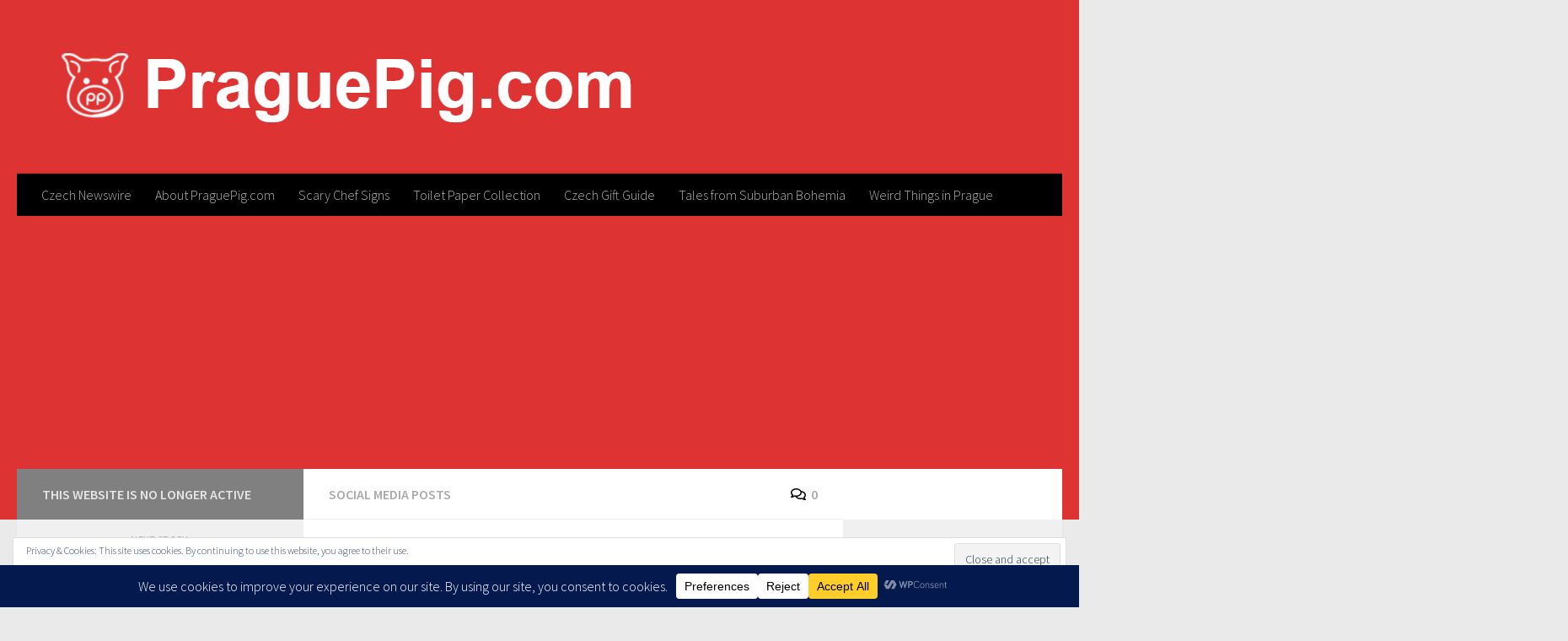

--- FILE ---
content_type: text/html; charset=UTF-8
request_url: https://praguepig.com/2017/12/more-than-3-million-czechs-watch-tv-premiere-of-comedy-fairytale-andel-pane-2-idnes-cz-facebook-post/
body_size: 30386
content:
<!DOCTYPE html>
<html class="no-js" lang="en-GB">
<head>
  <meta charset="UTF-8">
  <meta name="viewport" content="width=device-width, initial-scale=1.0">
  <link rel="profile" href="https://gmpg.org/xfn/11" />
  <link rel="pingback" href="https://praguepig.com/xmlrpc.php">

  <meta name='robots' content='index, follow, max-image-preview:large, max-snippet:-1, max-video-preview:-1' />
	<style>img:is([sizes="auto" i], [sizes^="auto," i]) { contain-intrinsic-size: 3000px 1500px }</style>
	<script>document.documentElement.className = document.documentElement.className.replace("no-js","js");</script>

	<!-- This site is optimized with the Yoast SEO plugin v26.4 - https://yoast.com/wordpress/plugins/seo/ -->
	<title>More than 3 million Czechs watch TV premiere of comedy fairytale Andel Pane 2 (iDNES.cz) [Facebook Post] - PraguePig.com</title>
	<link rel="canonical" href="https://praguepig.com/2017/12/more-than-3-million-czechs-watch-tv-premiere-of-comedy-fairytale-andel-pane-2-idnes-cz-facebook-post/" />
	<meta property="og:locale" content="en_GB" />
	<meta property="og:type" content="article" />
	<meta property="og:title" content="More than 3 million Czechs watch TV premiere of comedy fairytale Andel Pane 2 (iDNES.cz) [Facebook Post] - PraguePig.com" />
	<meta property="og:description" content="Link" />
	<meta property="og:url" content="https://praguepig.com/2017/12/more-than-3-million-czechs-watch-tv-premiere-of-comedy-fairytale-andel-pane-2-idnes-cz-facebook-post/" />
	<meta property="og:site_name" content="PraguePig.com" />
	<meta property="article:published_time" content="2017-12-25T19:10:19+00:00" />
	<meta name="author" content="Sam Beckwith" />
	<meta name="twitter:label1" content="Written by" />
	<meta name="twitter:data1" content="Sam Beckwith" />
	<script type="application/ld+json" class="yoast-schema-graph">{"@context":"https://schema.org","@graph":[{"@type":"Article","@id":"https://praguepig.com/2017/12/more-than-3-million-czechs-watch-tv-premiere-of-comedy-fairytale-andel-pane-2-idnes-cz-facebook-post/#article","isPartOf":{"@id":"https://praguepig.com/2017/12/more-than-3-million-czechs-watch-tv-premiere-of-comedy-fairytale-andel-pane-2-idnes-cz-facebook-post/"},"author":{"name":"Sam Beckwith","@id":"https://praguepig.com/#/schema/person/806d9806ae0195929b15e1af8901acec"},"headline":"More than 3 million Czechs watch TV premiere of comedy fairytale Andel Pane 2 (iDNES.cz) [Facebook Post]","datePublished":"2017-12-25T19:10:19+00:00","mainEntityOfPage":{"@id":"https://praguepig.com/2017/12/more-than-3-million-czechs-watch-tv-premiere-of-comedy-fairytale-andel-pane-2-idnes-cz-facebook-post/"},"wordCount":17,"commentCount":0,"publisher":{"@id":"https://praguepig.com/#organization"},"articleSection":["Social Media Posts"],"inLanguage":"en-GB","potentialAction":[{"@type":"CommentAction","name":"Comment","target":["https://praguepig.com/2017/12/more-than-3-million-czechs-watch-tv-premiere-of-comedy-fairytale-andel-pane-2-idnes-cz-facebook-post/#respond"]}]},{"@type":"WebPage","@id":"https://praguepig.com/2017/12/more-than-3-million-czechs-watch-tv-premiere-of-comedy-fairytale-andel-pane-2-idnes-cz-facebook-post/","url":"https://praguepig.com/2017/12/more-than-3-million-czechs-watch-tv-premiere-of-comedy-fairytale-andel-pane-2-idnes-cz-facebook-post/","name":"More than 3 million Czechs watch TV premiere of comedy fairytale Andel Pane 2 (iDNES.cz) [Facebook Post] - PraguePig.com","isPartOf":{"@id":"https://praguepig.com/#website"},"datePublished":"2017-12-25T19:10:19+00:00","inLanguage":"en-GB","potentialAction":[{"@type":"ReadAction","target":["https://praguepig.com/2017/12/more-than-3-million-czechs-watch-tv-premiere-of-comedy-fairytale-andel-pane-2-idnes-cz-facebook-post/"]}]},{"@type":"WebSite","@id":"https://praguepig.com/#website","url":"https://praguepig.com/","name":"PraguePig.com","description":"The Czech news nobody else wants to tell you!","publisher":{"@id":"https://praguepig.com/#organization"},"potentialAction":[{"@type":"SearchAction","target":{"@type":"EntryPoint","urlTemplate":"https://praguepig.com/?s={search_term_string}"},"query-input":{"@type":"PropertyValueSpecification","valueRequired":true,"valueName":"search_term_string"}}],"inLanguage":"en-GB"},{"@type":"Organization","@id":"https://praguepig.com/#organization","name":"PraguePig.com","url":"https://praguepig.com/","logo":{"@type":"ImageObject","inLanguage":"en-GB","@id":"https://praguepig.com/#/schema/logo/image/","url":"https://praguepig.com/wp-content/uploads/cropped-prague-pig-transparent-logo-logotype-2018.png","contentUrl":"https://praguepig.com/wp-content/uploads/cropped-prague-pig-transparent-logo-logotype-2018.png","width":725,"height":126,"caption":"PraguePig.com"},"image":{"@id":"https://praguepig.com/#/schema/logo/image/"}},{"@type":"Person","@id":"https://praguepig.com/#/schema/person/806d9806ae0195929b15e1af8901acec","name":"Sam Beckwith","image":{"@type":"ImageObject","inLanguage":"en-GB","@id":"https://praguepig.com/#/schema/person/image/","url":"https://secure.gravatar.com/avatar/843515e527d0923c7171d0422dd4b444927d7e646ce6b315b9b46991cf1cfd38?s=96&d=blank&r=g","contentUrl":"https://secure.gravatar.com/avatar/843515e527d0923c7171d0422dd4b444927d7e646ce6b315b9b46991cf1cfd38?s=96&d=blank&r=g","caption":"Sam Beckwith"},"sameAs":["https://praguepig.com/"],"url":"https://praguepig.com/author/praguepig-admin/"}]}</script>
	<!-- / Yoast SEO plugin. -->


<link rel='dns-prefetch' href='//secure.gravatar.com' />
<link rel='dns-prefetch' href='//stats.wp.com' />
<link rel='dns-prefetch' href='//v0.wordpress.com' />
<link rel="alternate" type="application/rss+xml" title="PraguePig.com &raquo; Feed" href="https://praguepig.com/feed/" />
<link rel="alternate" type="application/rss+xml" title="PraguePig.com &raquo; Comments Feed" href="https://praguepig.com/comments/feed/" />
<link id="hu-user-gfont" href="//fonts.googleapis.com/css?family=Source+Sans+Pro:400,300italic,300,400italic,600&subset=latin,latin-ext" rel="stylesheet" type="text/css"><link rel="alternate" type="application/rss+xml" title="PraguePig.com &raquo; More than 3 million Czechs watch TV premiere of comedy fairytale Andel Pane 2 (iDNES.cz) [Facebook Post] Comments Feed" href="https://praguepig.com/2017/12/more-than-3-million-czechs-watch-tv-premiere-of-comedy-fairytale-andel-pane-2-idnes-cz-facebook-post/feed/" />
<script data-cfasync="false" data-wpfc-render="false">
		(function () {
			window.dataLayer = window.dataLayer || [];function gtag(){dataLayer.push(arguments);}
			
			let preferences = {
				marketing: 0,
				statistics: 0,
			}
			
			// Get preferences directly from cookie
			const value = `; ` + document.cookie;
			const parts = value.split(`; wpconsent_preferences=`);
			if (parts.length === 2) {
				try {
					preferences = JSON.parse(parts.pop().split(';').shift());
				} catch (e) {
					console.error('Error parsing WPConsent preferences:', e);
				}
			}
			
			gtag('consent', 'default', {
				'ad_storage': preferences.marketing ? 'granted' : 'denied',
				'analytics_storage': preferences.statistics ? 'granted' : 'denied',
				'ad_user_data': preferences.marketing ? 'granted' : 'denied',
				'ad_personalization': preferences.marketing ? 'granted' : 'denied',
				'security_storage': 'granted',
				'functionality_storage': 'granted'
			});
		})();
	</script>		<!-- This site uses the Google Analytics by MonsterInsights plugin v9.10.0 - Using Analytics tracking - https://www.monsterinsights.com/ -->
							<script src="//www.googletagmanager.com/gtag/js?id=G-SS8P2FJ27G"  data-cfasync="false" data-wpfc-render="false" async></script>
			<script data-cfasync="false" data-wpfc-render="false">
				var mi_version = '9.10.0';
				var mi_track_user = true;
				var mi_no_track_reason = '';
								var MonsterInsightsDefaultLocations = {"page_location":"https:\/\/praguepig.com\/2017\/12\/more-than-3-million-czechs-watch-tv-premiere-of-comedy-fairytale-andel-pane-2-idnes-cz-facebook-post\/"};
								if ( typeof MonsterInsightsPrivacyGuardFilter === 'function' ) {
					var MonsterInsightsLocations = (typeof MonsterInsightsExcludeQuery === 'object') ? MonsterInsightsPrivacyGuardFilter( MonsterInsightsExcludeQuery ) : MonsterInsightsPrivacyGuardFilter( MonsterInsightsDefaultLocations );
				} else {
					var MonsterInsightsLocations = (typeof MonsterInsightsExcludeQuery === 'object') ? MonsterInsightsExcludeQuery : MonsterInsightsDefaultLocations;
				}

								var disableStrs = [
										'ga-disable-G-SS8P2FJ27G',
									];

				/* Function to detect opted out users */
				function __gtagTrackerIsOptedOut() {
					for (var index = 0; index < disableStrs.length; index++) {
						if (document.cookie.indexOf(disableStrs[index] + '=true') > -1) {
							return true;
						}
					}

					return false;
				}

				/* Disable tracking if the opt-out cookie exists. */
				if (__gtagTrackerIsOptedOut()) {
					for (var index = 0; index < disableStrs.length; index++) {
						window[disableStrs[index]] = true;
					}
				}

				/* Opt-out function */
				function __gtagTrackerOptout() {
					for (var index = 0; index < disableStrs.length; index++) {
						document.cookie = disableStrs[index] + '=true; expires=Thu, 31 Dec 2099 23:59:59 UTC; path=/';
						window[disableStrs[index]] = true;
					}
				}

				if ('undefined' === typeof gaOptout) {
					function gaOptout() {
						__gtagTrackerOptout();
					}
				}
								window.dataLayer = window.dataLayer || [];

				window.MonsterInsightsDualTracker = {
					helpers: {},
					trackers: {},
				};
				if (mi_track_user) {
					function __gtagDataLayer() {
						dataLayer.push(arguments);
					}

					function __gtagTracker(type, name, parameters) {
						if (!parameters) {
							parameters = {};
						}

						if (parameters.send_to) {
							__gtagDataLayer.apply(null, arguments);
							return;
						}

						if (type === 'event') {
														parameters.send_to = monsterinsights_frontend.v4_id;
							var hookName = name;
							if (typeof parameters['event_category'] !== 'undefined') {
								hookName = parameters['event_category'] + ':' + name;
							}

							if (typeof MonsterInsightsDualTracker.trackers[hookName] !== 'undefined') {
								MonsterInsightsDualTracker.trackers[hookName](parameters);
							} else {
								__gtagDataLayer('event', name, parameters);
							}
							
						} else {
							__gtagDataLayer.apply(null, arguments);
						}
					}

					__gtagTracker('js', new Date());
					__gtagTracker('set', {
						'developer_id.dZGIzZG': true,
											});
					if ( MonsterInsightsLocations.page_location ) {
						__gtagTracker('set', MonsterInsightsLocations);
					}
										__gtagTracker('config', 'G-SS8P2FJ27G', {"forceSSL":"true"} );
										window.gtag = __gtagTracker;										(function () {
						/* https://developers.google.com/analytics/devguides/collection/analyticsjs/ */
						/* ga and __gaTracker compatibility shim. */
						var noopfn = function () {
							return null;
						};
						var newtracker = function () {
							return new Tracker();
						};
						var Tracker = function () {
							return null;
						};
						var p = Tracker.prototype;
						p.get = noopfn;
						p.set = noopfn;
						p.send = function () {
							var args = Array.prototype.slice.call(arguments);
							args.unshift('send');
							__gaTracker.apply(null, args);
						};
						var __gaTracker = function () {
							var len = arguments.length;
							if (len === 0) {
								return;
							}
							var f = arguments[len - 1];
							if (typeof f !== 'object' || f === null || typeof f.hitCallback !== 'function') {
								if ('send' === arguments[0]) {
									var hitConverted, hitObject = false, action;
									if ('event' === arguments[1]) {
										if ('undefined' !== typeof arguments[3]) {
											hitObject = {
												'eventAction': arguments[3],
												'eventCategory': arguments[2],
												'eventLabel': arguments[4],
												'value': arguments[5] ? arguments[5] : 1,
											}
										}
									}
									if ('pageview' === arguments[1]) {
										if ('undefined' !== typeof arguments[2]) {
											hitObject = {
												'eventAction': 'page_view',
												'page_path': arguments[2],
											}
										}
									}
									if (typeof arguments[2] === 'object') {
										hitObject = arguments[2];
									}
									if (typeof arguments[5] === 'object') {
										Object.assign(hitObject, arguments[5]);
									}
									if ('undefined' !== typeof arguments[1].hitType) {
										hitObject = arguments[1];
										if ('pageview' === hitObject.hitType) {
											hitObject.eventAction = 'page_view';
										}
									}
									if (hitObject) {
										action = 'timing' === arguments[1].hitType ? 'timing_complete' : hitObject.eventAction;
										hitConverted = mapArgs(hitObject);
										__gtagTracker('event', action, hitConverted);
									}
								}
								return;
							}

							function mapArgs(args) {
								var arg, hit = {};
								var gaMap = {
									'eventCategory': 'event_category',
									'eventAction': 'event_action',
									'eventLabel': 'event_label',
									'eventValue': 'event_value',
									'nonInteraction': 'non_interaction',
									'timingCategory': 'event_category',
									'timingVar': 'name',
									'timingValue': 'value',
									'timingLabel': 'event_label',
									'page': 'page_path',
									'location': 'page_location',
									'title': 'page_title',
									'referrer' : 'page_referrer',
								};
								for (arg in args) {
																		if (!(!args.hasOwnProperty(arg) || !gaMap.hasOwnProperty(arg))) {
										hit[gaMap[arg]] = args[arg];
									} else {
										hit[arg] = args[arg];
									}
								}
								return hit;
							}

							try {
								f.hitCallback();
							} catch (ex) {
							}
						};
						__gaTracker.create = newtracker;
						__gaTracker.getByName = newtracker;
						__gaTracker.getAll = function () {
							return [];
						};
						__gaTracker.remove = noopfn;
						__gaTracker.loaded = true;
						window['__gaTracker'] = __gaTracker;
					})();
									} else {
										console.log("");
					(function () {
						function __gtagTracker() {
							return null;
						}

						window['__gtagTracker'] = __gtagTracker;
						window['gtag'] = __gtagTracker;
					})();
									}
			</script>
							<!-- / Google Analytics by MonsterInsights -->
		<script>
window._wpemojiSettings = {"baseUrl":"https:\/\/s.w.org\/images\/core\/emoji\/16.0.1\/72x72\/","ext":".png","svgUrl":"https:\/\/s.w.org\/images\/core\/emoji\/16.0.1\/svg\/","svgExt":".svg","source":{"concatemoji":"https:\/\/praguepig.com\/wp-includes\/js\/wp-emoji-release.min.js?ver=6.8.3"}};
/*! This file is auto-generated */
!function(s,n){var o,i,e;function c(e){try{var t={supportTests:e,timestamp:(new Date).valueOf()};sessionStorage.setItem(o,JSON.stringify(t))}catch(e){}}function p(e,t,n){e.clearRect(0,0,e.canvas.width,e.canvas.height),e.fillText(t,0,0);var t=new Uint32Array(e.getImageData(0,0,e.canvas.width,e.canvas.height).data),a=(e.clearRect(0,0,e.canvas.width,e.canvas.height),e.fillText(n,0,0),new Uint32Array(e.getImageData(0,0,e.canvas.width,e.canvas.height).data));return t.every(function(e,t){return e===a[t]})}function u(e,t){e.clearRect(0,0,e.canvas.width,e.canvas.height),e.fillText(t,0,0);for(var n=e.getImageData(16,16,1,1),a=0;a<n.data.length;a++)if(0!==n.data[a])return!1;return!0}function f(e,t,n,a){switch(t){case"flag":return n(e,"\ud83c\udff3\ufe0f\u200d\u26a7\ufe0f","\ud83c\udff3\ufe0f\u200b\u26a7\ufe0f")?!1:!n(e,"\ud83c\udde8\ud83c\uddf6","\ud83c\udde8\u200b\ud83c\uddf6")&&!n(e,"\ud83c\udff4\udb40\udc67\udb40\udc62\udb40\udc65\udb40\udc6e\udb40\udc67\udb40\udc7f","\ud83c\udff4\u200b\udb40\udc67\u200b\udb40\udc62\u200b\udb40\udc65\u200b\udb40\udc6e\u200b\udb40\udc67\u200b\udb40\udc7f");case"emoji":return!a(e,"\ud83e\udedf")}return!1}function g(e,t,n,a){var r="undefined"!=typeof WorkerGlobalScope&&self instanceof WorkerGlobalScope?new OffscreenCanvas(300,150):s.createElement("canvas"),o=r.getContext("2d",{willReadFrequently:!0}),i=(o.textBaseline="top",o.font="600 32px Arial",{});return e.forEach(function(e){i[e]=t(o,e,n,a)}),i}function t(e){var t=s.createElement("script");t.src=e,t.defer=!0,s.head.appendChild(t)}"undefined"!=typeof Promise&&(o="wpEmojiSettingsSupports",i=["flag","emoji"],n.supports={everything:!0,everythingExceptFlag:!0},e=new Promise(function(e){s.addEventListener("DOMContentLoaded",e,{once:!0})}),new Promise(function(t){var n=function(){try{var e=JSON.parse(sessionStorage.getItem(o));if("object"==typeof e&&"number"==typeof e.timestamp&&(new Date).valueOf()<e.timestamp+604800&&"object"==typeof e.supportTests)return e.supportTests}catch(e){}return null}();if(!n){if("undefined"!=typeof Worker&&"undefined"!=typeof OffscreenCanvas&&"undefined"!=typeof URL&&URL.createObjectURL&&"undefined"!=typeof Blob)try{var e="postMessage("+g.toString()+"("+[JSON.stringify(i),f.toString(),p.toString(),u.toString()].join(",")+"));",a=new Blob([e],{type:"text/javascript"}),r=new Worker(URL.createObjectURL(a),{name:"wpTestEmojiSupports"});return void(r.onmessage=function(e){c(n=e.data),r.terminate(),t(n)})}catch(e){}c(n=g(i,f,p,u))}t(n)}).then(function(e){for(var t in e)n.supports[t]=e[t],n.supports.everything=n.supports.everything&&n.supports[t],"flag"!==t&&(n.supports.everythingExceptFlag=n.supports.everythingExceptFlag&&n.supports[t]);n.supports.everythingExceptFlag=n.supports.everythingExceptFlag&&!n.supports.flag,n.DOMReady=!1,n.readyCallback=function(){n.DOMReady=!0}}).then(function(){return e}).then(function(){var e;n.supports.everything||(n.readyCallback(),(e=n.source||{}).concatemoji?t(e.concatemoji):e.wpemoji&&e.twemoji&&(t(e.twemoji),t(e.wpemoji)))}))}((window,document),window._wpemojiSettings);
</script>
<!-- praguepig.com is managing ads with Advanced Ads 2.0.14 – https://wpadvancedads.com/ --><script id="pragu-ready">
			window.advanced_ads_ready=function(e,a){a=a||"complete";var d=function(e){return"interactive"===a?"loading"!==e:"complete"===e};d(document.readyState)?e():document.addEventListener("readystatechange",(function(a){d(a.target.readyState)&&e()}),{once:"interactive"===a})},window.advanced_ads_ready_queue=window.advanced_ads_ready_queue||[];		</script>
		<link rel='stylesheet' id='jetpack_related-posts-css' href='https://praguepig.com/wp-content/plugins/jetpack/modules/related-posts/related-posts.css?ver=20240116' media='all' />
<style id='wp-emoji-styles-inline-css'>

	img.wp-smiley, img.emoji {
		display: inline !important;
		border: none !important;
		box-shadow: none !important;
		height: 1em !important;
		width: 1em !important;
		margin: 0 0.07em !important;
		vertical-align: -0.1em !important;
		background: none !important;
		padding: 0 !important;
	}
</style>
<link rel='stylesheet' id='wp-block-library-css' href='https://praguepig.com/wp-includes/css/dist/block-library/style.min.css?ver=6.8.3' media='all' />
<style id='classic-theme-styles-inline-css'>
/*! This file is auto-generated */
.wp-block-button__link{color:#fff;background-color:#32373c;border-radius:9999px;box-shadow:none;text-decoration:none;padding:calc(.667em + 2px) calc(1.333em + 2px);font-size:1.125em}.wp-block-file__button{background:#32373c;color:#fff;text-decoration:none}
</style>
<link rel='stylesheet' id='mediaelement-css' href='https://praguepig.com/wp-includes/js/mediaelement/mediaelementplayer-legacy.min.css?ver=4.2.17' media='all' />
<link rel='stylesheet' id='wp-mediaelement-css' href='https://praguepig.com/wp-includes/js/mediaelement/wp-mediaelement.min.css?ver=6.8.3' media='all' />
<style id='jetpack-sharing-buttons-style-inline-css'>
.jetpack-sharing-buttons__services-list{display:flex;flex-direction:row;flex-wrap:wrap;gap:0;list-style-type:none;margin:5px;padding:0}.jetpack-sharing-buttons__services-list.has-small-icon-size{font-size:12px}.jetpack-sharing-buttons__services-list.has-normal-icon-size{font-size:16px}.jetpack-sharing-buttons__services-list.has-large-icon-size{font-size:24px}.jetpack-sharing-buttons__services-list.has-huge-icon-size{font-size:36px}@media print{.jetpack-sharing-buttons__services-list{display:none!important}}.editor-styles-wrapper .wp-block-jetpack-sharing-buttons{gap:0;padding-inline-start:0}ul.jetpack-sharing-buttons__services-list.has-background{padding:1.25em 2.375em}
</style>
<style id='global-styles-inline-css'>
:root{--wp--preset--aspect-ratio--square: 1;--wp--preset--aspect-ratio--4-3: 4/3;--wp--preset--aspect-ratio--3-4: 3/4;--wp--preset--aspect-ratio--3-2: 3/2;--wp--preset--aspect-ratio--2-3: 2/3;--wp--preset--aspect-ratio--16-9: 16/9;--wp--preset--aspect-ratio--9-16: 9/16;--wp--preset--color--black: #000000;--wp--preset--color--cyan-bluish-gray: #abb8c3;--wp--preset--color--white: #ffffff;--wp--preset--color--pale-pink: #f78da7;--wp--preset--color--vivid-red: #cf2e2e;--wp--preset--color--luminous-vivid-orange: #ff6900;--wp--preset--color--luminous-vivid-amber: #fcb900;--wp--preset--color--light-green-cyan: #7bdcb5;--wp--preset--color--vivid-green-cyan: #00d084;--wp--preset--color--pale-cyan-blue: #8ed1fc;--wp--preset--color--vivid-cyan-blue: #0693e3;--wp--preset--color--vivid-purple: #9b51e0;--wp--preset--gradient--vivid-cyan-blue-to-vivid-purple: linear-gradient(135deg,rgba(6,147,227,1) 0%,rgb(155,81,224) 100%);--wp--preset--gradient--light-green-cyan-to-vivid-green-cyan: linear-gradient(135deg,rgb(122,220,180) 0%,rgb(0,208,130) 100%);--wp--preset--gradient--luminous-vivid-amber-to-luminous-vivid-orange: linear-gradient(135deg,rgba(252,185,0,1) 0%,rgba(255,105,0,1) 100%);--wp--preset--gradient--luminous-vivid-orange-to-vivid-red: linear-gradient(135deg,rgba(255,105,0,1) 0%,rgb(207,46,46) 100%);--wp--preset--gradient--very-light-gray-to-cyan-bluish-gray: linear-gradient(135deg,rgb(238,238,238) 0%,rgb(169,184,195) 100%);--wp--preset--gradient--cool-to-warm-spectrum: linear-gradient(135deg,rgb(74,234,220) 0%,rgb(151,120,209) 20%,rgb(207,42,186) 40%,rgb(238,44,130) 60%,rgb(251,105,98) 80%,rgb(254,248,76) 100%);--wp--preset--gradient--blush-light-purple: linear-gradient(135deg,rgb(255,206,236) 0%,rgb(152,150,240) 100%);--wp--preset--gradient--blush-bordeaux: linear-gradient(135deg,rgb(254,205,165) 0%,rgb(254,45,45) 50%,rgb(107,0,62) 100%);--wp--preset--gradient--luminous-dusk: linear-gradient(135deg,rgb(255,203,112) 0%,rgb(199,81,192) 50%,rgb(65,88,208) 100%);--wp--preset--gradient--pale-ocean: linear-gradient(135deg,rgb(255,245,203) 0%,rgb(182,227,212) 50%,rgb(51,167,181) 100%);--wp--preset--gradient--electric-grass: linear-gradient(135deg,rgb(202,248,128) 0%,rgb(113,206,126) 100%);--wp--preset--gradient--midnight: linear-gradient(135deg,rgb(2,3,129) 0%,rgb(40,116,252) 100%);--wp--preset--font-size--small: 13px;--wp--preset--font-size--medium: 20px;--wp--preset--font-size--large: 36px;--wp--preset--font-size--x-large: 42px;--wp--preset--spacing--20: 0.44rem;--wp--preset--spacing--30: 0.67rem;--wp--preset--spacing--40: 1rem;--wp--preset--spacing--50: 1.5rem;--wp--preset--spacing--60: 2.25rem;--wp--preset--spacing--70: 3.38rem;--wp--preset--spacing--80: 5.06rem;--wp--preset--shadow--natural: 6px 6px 9px rgba(0, 0, 0, 0.2);--wp--preset--shadow--deep: 12px 12px 50px rgba(0, 0, 0, 0.4);--wp--preset--shadow--sharp: 6px 6px 0px rgba(0, 0, 0, 0.2);--wp--preset--shadow--outlined: 6px 6px 0px -3px rgba(255, 255, 255, 1), 6px 6px rgba(0, 0, 0, 1);--wp--preset--shadow--crisp: 6px 6px 0px rgba(0, 0, 0, 1);}:where(.is-layout-flex){gap: 0.5em;}:where(.is-layout-grid){gap: 0.5em;}body .is-layout-flex{display: flex;}.is-layout-flex{flex-wrap: wrap;align-items: center;}.is-layout-flex > :is(*, div){margin: 0;}body .is-layout-grid{display: grid;}.is-layout-grid > :is(*, div){margin: 0;}:where(.wp-block-columns.is-layout-flex){gap: 2em;}:where(.wp-block-columns.is-layout-grid){gap: 2em;}:where(.wp-block-post-template.is-layout-flex){gap: 1.25em;}:where(.wp-block-post-template.is-layout-grid){gap: 1.25em;}.has-black-color{color: var(--wp--preset--color--black) !important;}.has-cyan-bluish-gray-color{color: var(--wp--preset--color--cyan-bluish-gray) !important;}.has-white-color{color: var(--wp--preset--color--white) !important;}.has-pale-pink-color{color: var(--wp--preset--color--pale-pink) !important;}.has-vivid-red-color{color: var(--wp--preset--color--vivid-red) !important;}.has-luminous-vivid-orange-color{color: var(--wp--preset--color--luminous-vivid-orange) !important;}.has-luminous-vivid-amber-color{color: var(--wp--preset--color--luminous-vivid-amber) !important;}.has-light-green-cyan-color{color: var(--wp--preset--color--light-green-cyan) !important;}.has-vivid-green-cyan-color{color: var(--wp--preset--color--vivid-green-cyan) !important;}.has-pale-cyan-blue-color{color: var(--wp--preset--color--pale-cyan-blue) !important;}.has-vivid-cyan-blue-color{color: var(--wp--preset--color--vivid-cyan-blue) !important;}.has-vivid-purple-color{color: var(--wp--preset--color--vivid-purple) !important;}.has-black-background-color{background-color: var(--wp--preset--color--black) !important;}.has-cyan-bluish-gray-background-color{background-color: var(--wp--preset--color--cyan-bluish-gray) !important;}.has-white-background-color{background-color: var(--wp--preset--color--white) !important;}.has-pale-pink-background-color{background-color: var(--wp--preset--color--pale-pink) !important;}.has-vivid-red-background-color{background-color: var(--wp--preset--color--vivid-red) !important;}.has-luminous-vivid-orange-background-color{background-color: var(--wp--preset--color--luminous-vivid-orange) !important;}.has-luminous-vivid-amber-background-color{background-color: var(--wp--preset--color--luminous-vivid-amber) !important;}.has-light-green-cyan-background-color{background-color: var(--wp--preset--color--light-green-cyan) !important;}.has-vivid-green-cyan-background-color{background-color: var(--wp--preset--color--vivid-green-cyan) !important;}.has-pale-cyan-blue-background-color{background-color: var(--wp--preset--color--pale-cyan-blue) !important;}.has-vivid-cyan-blue-background-color{background-color: var(--wp--preset--color--vivid-cyan-blue) !important;}.has-vivid-purple-background-color{background-color: var(--wp--preset--color--vivid-purple) !important;}.has-black-border-color{border-color: var(--wp--preset--color--black) !important;}.has-cyan-bluish-gray-border-color{border-color: var(--wp--preset--color--cyan-bluish-gray) !important;}.has-white-border-color{border-color: var(--wp--preset--color--white) !important;}.has-pale-pink-border-color{border-color: var(--wp--preset--color--pale-pink) !important;}.has-vivid-red-border-color{border-color: var(--wp--preset--color--vivid-red) !important;}.has-luminous-vivid-orange-border-color{border-color: var(--wp--preset--color--luminous-vivid-orange) !important;}.has-luminous-vivid-amber-border-color{border-color: var(--wp--preset--color--luminous-vivid-amber) !important;}.has-light-green-cyan-border-color{border-color: var(--wp--preset--color--light-green-cyan) !important;}.has-vivid-green-cyan-border-color{border-color: var(--wp--preset--color--vivid-green-cyan) !important;}.has-pale-cyan-blue-border-color{border-color: var(--wp--preset--color--pale-cyan-blue) !important;}.has-vivid-cyan-blue-border-color{border-color: var(--wp--preset--color--vivid-cyan-blue) !important;}.has-vivid-purple-border-color{border-color: var(--wp--preset--color--vivid-purple) !important;}.has-vivid-cyan-blue-to-vivid-purple-gradient-background{background: var(--wp--preset--gradient--vivid-cyan-blue-to-vivid-purple) !important;}.has-light-green-cyan-to-vivid-green-cyan-gradient-background{background: var(--wp--preset--gradient--light-green-cyan-to-vivid-green-cyan) !important;}.has-luminous-vivid-amber-to-luminous-vivid-orange-gradient-background{background: var(--wp--preset--gradient--luminous-vivid-amber-to-luminous-vivid-orange) !important;}.has-luminous-vivid-orange-to-vivid-red-gradient-background{background: var(--wp--preset--gradient--luminous-vivid-orange-to-vivid-red) !important;}.has-very-light-gray-to-cyan-bluish-gray-gradient-background{background: var(--wp--preset--gradient--very-light-gray-to-cyan-bluish-gray) !important;}.has-cool-to-warm-spectrum-gradient-background{background: var(--wp--preset--gradient--cool-to-warm-spectrum) !important;}.has-blush-light-purple-gradient-background{background: var(--wp--preset--gradient--blush-light-purple) !important;}.has-blush-bordeaux-gradient-background{background: var(--wp--preset--gradient--blush-bordeaux) !important;}.has-luminous-dusk-gradient-background{background: var(--wp--preset--gradient--luminous-dusk) !important;}.has-pale-ocean-gradient-background{background: var(--wp--preset--gradient--pale-ocean) !important;}.has-electric-grass-gradient-background{background: var(--wp--preset--gradient--electric-grass) !important;}.has-midnight-gradient-background{background: var(--wp--preset--gradient--midnight) !important;}.has-small-font-size{font-size: var(--wp--preset--font-size--small) !important;}.has-medium-font-size{font-size: var(--wp--preset--font-size--medium) !important;}.has-large-font-size{font-size: var(--wp--preset--font-size--large) !important;}.has-x-large-font-size{font-size: var(--wp--preset--font-size--x-large) !important;}
:where(.wp-block-post-template.is-layout-flex){gap: 1.25em;}:where(.wp-block-post-template.is-layout-grid){gap: 1.25em;}
:where(.wp-block-columns.is-layout-flex){gap: 2em;}:where(.wp-block-columns.is-layout-grid){gap: 2em;}
:root :where(.wp-block-pullquote){font-size: 1.5em;line-height: 1.6;}
</style>
<link rel='stylesheet' id='hueman-main-style-css' href='https://praguepig.com/wp-content/themes/hueman/assets/front/css/main.min.css?ver=3.7.27' media='all' />
<style id='hueman-main-style-inline-css'>
body { font-family:'Source Sans Pro', Arial, sans-serif;font-size:1.00rem }@media only screen and (min-width: 720px) {
        .nav > li { font-size:1.00rem; }
      }::selection { background-color: #808080; }
::-moz-selection { background-color: #808080; }a,a>span.hu-external::after,.themeform label .required,#flexslider-featured .flex-direction-nav .flex-next:hover,#flexslider-featured .flex-direction-nav .flex-prev:hover,.post-hover:hover .post-title a,.post-title a:hover,.sidebar.s1 .post-nav li a:hover i,.content .post-nav li a:hover i,.post-related a:hover,.sidebar.s1 .widget_rss ul li a,#footer .widget_rss ul li a,.sidebar.s1 .widget_calendar a,#footer .widget_calendar a,.sidebar.s1 .alx-tab .tab-item-category a,.sidebar.s1 .alx-posts .post-item-category a,.sidebar.s1 .alx-tab li:hover .tab-item-title a,.sidebar.s1 .alx-tab li:hover .tab-item-comment a,.sidebar.s1 .alx-posts li:hover .post-item-title a,#footer .alx-tab .tab-item-category a,#footer .alx-posts .post-item-category a,#footer .alx-tab li:hover .tab-item-title a,#footer .alx-tab li:hover .tab-item-comment a,#footer .alx-posts li:hover .post-item-title a,.comment-tabs li.active a,.comment-awaiting-moderation,.child-menu a:hover,.child-menu .current_page_item > a,.wp-pagenavi a{ color: #808080; }input[type="submit"],.themeform button[type="submit"],.sidebar.s1 .sidebar-top,.sidebar.s1 .sidebar-toggle,#flexslider-featured .flex-control-nav li a.flex-active,.post-tags a:hover,.sidebar.s1 .widget_calendar caption,#footer .widget_calendar caption,.author-bio .bio-avatar:after,.commentlist li.bypostauthor > .comment-body:after,.commentlist li.comment-author-admin > .comment-body:after{ background-color: #808080; }.post-format .format-container { border-color: #808080; }.sidebar.s1 .alx-tabs-nav li.active a,#footer .alx-tabs-nav li.active a,.comment-tabs li.active a,.wp-pagenavi a:hover,.wp-pagenavi a:active,.wp-pagenavi span.current{ border-bottom-color: #808080!important; }.sidebar.s2 .post-nav li a:hover i,
.sidebar.s2 .widget_rss ul li a,
.sidebar.s2 .widget_calendar a,
.sidebar.s2 .alx-tab .tab-item-category a,
.sidebar.s2 .alx-posts .post-item-category a,
.sidebar.s2 .alx-tab li:hover .tab-item-title a,
.sidebar.s2 .alx-tab li:hover .tab-item-comment a,
.sidebar.s2 .alx-posts li:hover .post-item-title a { color: #ffffff; }
.sidebar.s2 .sidebar-top,.sidebar.s2 .sidebar-toggle,.post-comments,.jp-play-bar,.jp-volume-bar-value,.sidebar.s2 .widget_calendar caption{ background-color: #ffffff; }.sidebar.s2 .alx-tabs-nav li.active a { border-bottom-color: #ffffff; }
.post-comments::before { border-right-color: #ffffff; }
      .search-expand,
              #nav-topbar.nav-container { background-color: #dd3333}@media only screen and (min-width: 720px) {
                #nav-topbar .nav ul { background-color: #dd3333; }
              }.is-scrolled #header .nav-container.desktop-sticky,
              .is-scrolled #header .search-expand { background-color: #dd3333; background-color: rgba(221,51,51,0.90) }.is-scrolled .topbar-transparent #nav-topbar.desktop-sticky .nav ul { background-color: #dd3333; background-color: rgba(221,51,51,0.95) }#header { background-color: #dd3333; }
@media only screen and (min-width: 720px) {
  #nav-header .nav ul { background-color: #dd3333; }
}
        #header #nav-mobile { background-color: #dd3333; }.is-scrolled #header #nav-mobile { background-color: #dd3333; background-color: rgba(221,51,51,0.90) }#nav-header.nav-container, #main-header-search .search-expand { background-color: #000000; }
@media only screen and (min-width: 720px) {
  #nav-header .nav ul { background-color: #000000; }
}
        .site-title a img { max-height: 200px; }body { background-color: #eaeaea; }
</style>
<link rel='stylesheet' id='hueman-font-awesome-css' href='https://praguepig.com/wp-content/themes/hueman/assets/front/css/font-awesome.min.css?ver=3.7.27' media='all' />
<link rel='stylesheet' id='tablepress-default-css' href='https://praguepig.com/wp-content/plugins/tablepress/css/build/default.css?ver=3.2.5' media='all' />
<link rel='stylesheet' id='sharedaddy-css' href='https://praguepig.com/wp-content/plugins/jetpack/modules/sharedaddy/sharing.css?ver=15.2' media='all' />
<link rel='stylesheet' id='social-logos-css' href='https://praguepig.com/wp-content/plugins/jetpack/_inc/social-logos/social-logos.min.css?ver=15.2' media='all' />
<script id="jetpack_related-posts-js-extra">
var related_posts_js_options = {"post_heading":"h4"};
</script>
<script src="https://praguepig.com/wp-content/plugins/jetpack/_inc/build/related-posts/related-posts.min.js?ver=20240116" id="jetpack_related-posts-js"></script>
<script src="https://praguepig.com/wp-content/plugins/google-analytics-for-wordpress/assets/js/frontend-gtag.min.js?ver=9.10.0" id="monsterinsights-frontend-script-js" async data-wp-strategy="async"></script>
<script data-cfasync="false" data-wpfc-render="false" id='monsterinsights-frontend-script-js-extra'>var monsterinsights_frontend = {"js_events_tracking":"true","download_extensions":"doc,pdf,ppt,zip,xls,docx,pptx,xlsx","inbound_paths":"[]","home_url":"https:\/\/praguepig.com","hash_tracking":"false","v4_id":"G-SS8P2FJ27G"};</script>
<script src="https://praguepig.com/wp-includes/js/jquery/jquery.min.js?ver=3.7.1" id="jquery-core-js"></script>
<script src="https://praguepig.com/wp-includes/js/jquery/jquery-migrate.min.js?ver=3.4.1" id="jquery-migrate-js"></script>
<link rel="https://api.w.org/" href="https://praguepig.com/wp-json/" /><link rel="alternate" title="JSON" type="application/json" href="https://praguepig.com/wp-json/wp/v2/posts/3499" /><link rel="EditURI" type="application/rsd+xml" title="RSD" href="https://praguepig.com/xmlrpc.php?rsd" />
<meta name="generator" content="WordPress 6.8.3" />
<link rel='shortlink' href='https://wp.me/p3Yv6e-Ur' />
<link rel="alternate" title="oEmbed (JSON)" type="application/json+oembed" href="https://praguepig.com/wp-json/oembed/1.0/embed?url=https%3A%2F%2Fpraguepig.com%2F2017%2F12%2Fmore-than-3-million-czechs-watch-tv-premiere-of-comedy-fairytale-andel-pane-2-idnes-cz-facebook-post%2F" />
<link rel="alternate" title="oEmbed (XML)" type="text/xml+oembed" href="https://praguepig.com/wp-json/oembed/1.0/embed?url=https%3A%2F%2Fpraguepig.com%2F2017%2F12%2Fmore-than-3-million-czechs-watch-tv-premiere-of-comedy-fairytale-andel-pane-2-idnes-cz-facebook-post%2F&#038;format=xml" />
	<style>img#wpstats{display:none}</style>
		    <link rel="preload" as="font" type="font/woff2" href="https://praguepig.com/wp-content/themes/hueman/assets/front/webfonts/fa-brands-400.woff2?v=5.15.2" crossorigin="anonymous"/>
    <link rel="preload" as="font" type="font/woff2" href="https://praguepig.com/wp-content/themes/hueman/assets/front/webfonts/fa-regular-400.woff2?v=5.15.2" crossorigin="anonymous"/>
    <link rel="preload" as="font" type="font/woff2" href="https://praguepig.com/wp-content/themes/hueman/assets/front/webfonts/fa-solid-900.woff2?v=5.15.2" crossorigin="anonymous"/>
  <!--[if lt IE 9]>
<script src="https://praguepig.com/wp-content/themes/hueman/assets/front/js/ie/html5shiv-printshiv.min.js"></script>
<script src="https://praguepig.com/wp-content/themes/hueman/assets/front/js/ie/selectivizr.js"></script>
<![endif]-->
<style>ins.adsbygoogle { background-color: transparent; padding: 0; }</style><script  async src="https://pagead2.googlesyndication.com/pagead/js/adsbygoogle.js?client=ca-pub-9025073062299795" crossorigin="anonymous"></script><link rel="icon" href="https://praguepig.com/wp-content/uploads/round-prague-pig-logo-150x150.jpg" sizes="32x32" />
<link rel="icon" href="https://praguepig.com/wp-content/uploads/round-prague-pig-logo-300x300.jpg" sizes="192x192" />
<link rel="apple-touch-icon" href="https://praguepig.com/wp-content/uploads/round-prague-pig-logo-300x300.jpg" />
<meta name="msapplication-TileImage" content="https://praguepig.com/wp-content/uploads/round-prague-pig-logo-300x300.jpg" />
		<style id="wp-custom-css">
			.entry { color: black; }
* { color: black; }		</style>
		</head>

<body class="wp-singular post-template-default single single-post postid-3499 single-format-standard wp-custom-logo wp-embed-responsive wp-theme-hueman col-3cm full-width header-desktop-sticky header-mobile-sticky hueman-3-7-27 chrome aa-prefix-pragu-">
<div id="wrapper">
  <a class="screen-reader-text skip-link" href="#content">Skip to content</a>
  
  <header id="header" class="main-menu-mobile-on one-mobile-menu main_menu header-ads-desktop header-ads-mobile topbar-transparent no-header-img">
        <nav class="nav-container group mobile-menu mobile-sticky" id="nav-mobile" data-menu-id="header-1">
  <div class="mobile-title-logo-in-header"><p class="site-title">                  <a class="custom-logo-link" href="https://praguepig.com/" rel="home" title="PraguePig.com | Home page"><img src="https://praguepig.com/wp-content/uploads/cropped-prague-pig-transparent-logo-logotype-2018.png" alt="PraguePig.com" width="725" height="126"/></a>                </p></div>
        
                    <!-- <div class="ham__navbar-toggler collapsed" aria-expanded="false">
          <div class="ham__navbar-span-wrapper">
            <span class="ham-toggler-menu__span"></span>
          </div>
        </div> -->
        <button class="ham__navbar-toggler-two collapsed" title="Menu" aria-expanded="false">
          <span class="ham__navbar-span-wrapper">
            <span class="line line-1"></span>
            <span class="line line-2"></span>
            <span class="line line-3"></span>
          </span>
        </button>
            
      <div class="nav-text"></div>
      <div class="nav-wrap container">
                  <ul class="nav container-inner group mobile-search">
                            <li>
                  <form role="search" method="get" class="search-form" action="https://praguepig.com/">
				<label>
					<span class="screen-reader-text">Search for:</span>
					<input type="search" class="search-field" placeholder="Search &hellip;" value="" name="s" />
				</label>
				<input type="submit" class="search-submit" value="Search" />
			</form>                </li>
                      </ul>
                <ul id="menu-pages" class="nav container-inner group"><li id="menu-item-6845" class="menu-item menu-item-type-post_type menu-item-object-page menu-item-6845"><a href="https://praguepig.com/newswire/">Czech Newswire</a></li>
<li id="menu-item-6840" class="menu-item menu-item-type-post_type menu-item-object-page menu-item-6840"><a href="https://praguepig.com/about-praguepig/">About PraguePig.com</a></li>
<li id="menu-item-6841" class="menu-item menu-item-type-post_type menu-item-object-page menu-item-6841"><a href="https://praguepig.com/scary-chef-signs/">Scary Chef Signs</a></li>
<li id="menu-item-6843" class="menu-item menu-item-type-post_type menu-item-object-page menu-item-6843"><a href="https://praguepig.com/sams-central-european-toilet-paper-collection/">Toilet Paper Collection</a></li>
<li id="menu-item-6842" class="menu-item menu-item-type-post_type menu-item-object-page menu-item-6842"><a href="https://praguepig.com/czech-gift-guide/">Czech Gift Guide</a></li>
<li id="menu-item-5189" class="menu-item menu-item-type-taxonomy menu-item-object-category menu-item-5189"><a href="https://praguepig.com/category/tales-from-suburban-bohemia/">Tales from Suburban Bohemia</a></li>
<li id="menu-item-5191" class="menu-item menu-item-type-custom menu-item-object-custom menu-item-5191"><a href="https://www.weirdthingsinprague.com/">Weird Things in Prague</a></li>
</ul>      </div>
</nav><!--/#nav-topbar-->  
  
  <div class="container group">
        <div class="container-inner">

                    <div class="group hu-pad central-header-zone">
                  <div class="logo-tagline-group">
                      <p class="site-title">                  <a class="custom-logo-link" href="https://praguepig.com/" rel="home" title="PraguePig.com | Home page"><img src="https://praguepig.com/wp-content/uploads/cropped-prague-pig-transparent-logo-logotype-2018.png" alt="PraguePig.com" width="725" height="126"/></a>                </p>                                        </div>

                                </div>
      
                <nav class="nav-container group desktop-menu" id="nav-header" data-menu-id="header-2">
    <div class="nav-text"><!-- put your mobile menu text here --></div>

  <div class="nav-wrap container">
        <ul id="menu-pages-1" class="nav container-inner group"><li class="menu-item menu-item-type-post_type menu-item-object-page menu-item-6845"><a href="https://praguepig.com/newswire/">Czech Newswire</a></li>
<li class="menu-item menu-item-type-post_type menu-item-object-page menu-item-6840"><a href="https://praguepig.com/about-praguepig/">About PraguePig.com</a></li>
<li class="menu-item menu-item-type-post_type menu-item-object-page menu-item-6841"><a href="https://praguepig.com/scary-chef-signs/">Scary Chef Signs</a></li>
<li class="menu-item menu-item-type-post_type menu-item-object-page menu-item-6843"><a href="https://praguepig.com/sams-central-european-toilet-paper-collection/">Toilet Paper Collection</a></li>
<li class="menu-item menu-item-type-post_type menu-item-object-page menu-item-6842"><a href="https://praguepig.com/czech-gift-guide/">Czech Gift Guide</a></li>
<li class="menu-item menu-item-type-taxonomy menu-item-object-category menu-item-5189"><a href="https://praguepig.com/category/tales-from-suburban-bohemia/">Tales from Suburban Bohemia</a></li>
<li class="menu-item menu-item-type-custom menu-item-object-custom menu-item-5191"><a href="https://www.weirdthingsinprague.com/">Weird Things in Prague</a></li>
</ul>  </div>
</nav><!--/#nav-header-->      
    </div><!--/.container-inner-->
      </div><!--/.container-->

</header><!--/#header-->
  
  <div class="container" id="page">
    <div class="container-inner">
            <div class="main">
        <div class="main-inner group">
          
              <main class="content" id="content">
              <div class="page-title hu-pad group">
          	    		<ul class="meta-single group">
    			<li class="category"><a href="https://praguepig.com/category/facebook-posts/" rel="category tag">Social Media Posts</a></li>
    			    			<li class="comments"><a href="https://praguepig.com/2017/12/more-than-3-million-czechs-watch-tv-premiere-of-comedy-fairytale-andel-pane-2-idnes-cz-facebook-post/#respond"><i class="far fa-comments"></i>0</a></li>
    			    		</ul>
            
    </div><!--/.page-title-->
          <div class="hu-pad group">
              <article class="post-3499 post type-post status-publish format-standard hentry category-facebook-posts">
    <div class="post-inner group">

      <h1 class="post-title entry-title">More than 3 million Czechs watch TV premiere of comedy fairytale Andel Pane 2 (iDNES.cz) [Facebook Post]</h1>
  <p class="post-byline">
       by     <span class="vcard author">
       <span class="fn"><a href="https://praguepig.com/author/praguepig-admin/" title="Posts by Sam Beckwith" rel="author">Sam Beckwith</a></span>
     </span>
     &middot;
                          <span class="published">25 December, 2017</span>
          </p>

                                
      <div class="clear"></div>

      <div class="entry themeform share">
        <div class="entry-inner">
          <p><a href="http://ift.tt/2kXF527" target="_blank">Link</a></p><div class="pragu-content" id="pragu-4007912289"><script async src="//pagead2.googlesyndication.com/pagead/js/adsbygoogle.js?client=ca-pub-9025073062299795" crossorigin="anonymous"></script><ins class="adsbygoogle" style="display:block;" data-ad-client="ca-pub-9025073062299795" 
data-ad-slot="Google Auto" 
data-ad-format="auto"></ins>
<script> 
(adsbygoogle = window.adsbygoogle || []).push({}); 
</script>
</div>
<div class="sharedaddy sd-sharing-enabled"><div class="robots-nocontent sd-block sd-social sd-social-icon-text sd-sharing"><h3 class="sd-title">Spread it:</h3><div class="sd-content"><ul><li class="share-facebook"><a rel="nofollow noopener noreferrer"
				data-shared="sharing-facebook-3499"
				class="share-facebook sd-button share-icon"
				href="https://praguepig.com/2017/12/more-than-3-million-czechs-watch-tv-premiere-of-comedy-fairytale-andel-pane-2-idnes-cz-facebook-post/?share=facebook"
				target="_blank"
				aria-labelledby="sharing-facebook-3499"
				>
				<span id="sharing-facebook-3499" hidden>Click to share on Facebook (Opens in new window)</span>
				<span>Facebook</span>
			</a></li><li class="share-twitter"><a rel="nofollow noopener noreferrer"
				data-shared="sharing-twitter-3499"
				class="share-twitter sd-button share-icon"
				href="https://praguepig.com/2017/12/more-than-3-million-czechs-watch-tv-premiere-of-comedy-fairytale-andel-pane-2-idnes-cz-facebook-post/?share=twitter"
				target="_blank"
				aria-labelledby="sharing-twitter-3499"
				>
				<span id="sharing-twitter-3499" hidden>Click to share on X (Opens in new window)</span>
				<span>X</span>
			</a></li><li class="share-tumblr"><a rel="nofollow noopener noreferrer"
				data-shared="sharing-tumblr-3499"
				class="share-tumblr sd-button share-icon"
				href="https://praguepig.com/2017/12/more-than-3-million-czechs-watch-tv-premiere-of-comedy-fairytale-andel-pane-2-idnes-cz-facebook-post/?share=tumblr"
				target="_blank"
				aria-labelledby="sharing-tumblr-3499"
				>
				<span id="sharing-tumblr-3499" hidden>Click to share on Tumblr (Opens in new window)</span>
				<span>Tumblr</span>
			</a></li><li class="share-reddit"><a rel="nofollow noopener noreferrer"
				data-shared="sharing-reddit-3499"
				class="share-reddit sd-button share-icon"
				href="https://praguepig.com/2017/12/more-than-3-million-czechs-watch-tv-premiere-of-comedy-fairytale-andel-pane-2-idnes-cz-facebook-post/?share=reddit"
				target="_blank"
				aria-labelledby="sharing-reddit-3499"
				>
				<span id="sharing-reddit-3499" hidden>Click to share on Reddit (Opens in new window)</span>
				<span>Reddit</span>
			</a></li><li class="share-telegram"><a rel="nofollow noopener noreferrer"
				data-shared="sharing-telegram-3499"
				class="share-telegram sd-button share-icon"
				href="https://praguepig.com/2017/12/more-than-3-million-czechs-watch-tv-premiere-of-comedy-fairytale-andel-pane-2-idnes-cz-facebook-post/?share=telegram"
				target="_blank"
				aria-labelledby="sharing-telegram-3499"
				>
				<span id="sharing-telegram-3499" hidden>Click to share on Telegram (Opens in new window)</span>
				<span>Telegram</span>
			</a></li><li class="share-jetpack-whatsapp"><a rel="nofollow noopener noreferrer"
				data-shared="sharing-whatsapp-3499"
				class="share-jetpack-whatsapp sd-button share-icon"
				href="https://praguepig.com/2017/12/more-than-3-million-czechs-watch-tv-premiere-of-comedy-fairytale-andel-pane-2-idnes-cz-facebook-post/?share=jetpack-whatsapp"
				target="_blank"
				aria-labelledby="sharing-whatsapp-3499"
				>
				<span id="sharing-whatsapp-3499" hidden>Click to share on WhatsApp (Opens in new window)</span>
				<span>WhatsApp</span>
			</a></li><li class="share-end"></li></ul></div></div></div>
<div id='jp-relatedposts' class='jp-relatedposts' >
	<h3 class="jp-relatedposts-headline"><em>Possibly Related</em></h3>
</div>          <nav class="pagination group">
                      </nav><!--/.pagination-->
        </div>

        <div class="sharrre-container no-counter">
	<span>Share</span>
  	   <div id="twitter" data-url="https://praguepig.com/2017/12/more-than-3-million-czechs-watch-tv-premiere-of-comedy-fairytale-andel-pane-2-idnes-cz-facebook-post/" data-text="More than 3 million Czechs watch TV premiere of comedy fairytale Andel Pane 2 (iDNES.cz) [Facebook Post]" data-title="Tweet"><a class="box" href="#"><div class="count" href="#"><i class="fas fa-plus"></i></div><div class="share"><i class="fab fa-twitter"></i></div></a></div>
    	   <div id="facebook" data-url="https://praguepig.com/2017/12/more-than-3-million-czechs-watch-tv-premiere-of-comedy-fairytale-andel-pane-2-idnes-cz-facebook-post/" data-text="More than 3 million Czechs watch TV premiere of comedy fairytale Andel Pane 2 (iDNES.cz) [Facebook Post]" data-title="Like"></div>
      </div><!--/.sharrre-container-->
<style type="text/css"></style>
<script type="text/javascript">
  	// Sharrre
  	jQuery( function($) {
      //<temporary>
      $('head').append( $( '<style>', { id : 'hide-sharre-count', type : 'text/css', html:'.sharrre-container.no-counter .box .count {display:none;}' } ) );
      //</temporary>
                		$('#twitter').sharrre({
        			share: {
        				twitter: true
        			},
        			template: '<a class="box" href="#"><div class="count"><i class="fa fa-plus"></i></div><div class="share"><i class="fab fa-twitter"></i></div></a>',
        			enableHover: false,
        			enableTracking: true,
        			buttons: { twitter: {via: ''}},
        			click: function(api, options){
        				api.simulateClick();
        				api.openPopup('twitter');
        			}
        		});
            		            $('#facebook').sharrre({
        			share: {
        				facebook: true
        			},
        			template: '<a class="box" href="#"><div class="count"><i class="fa fa-plus"></i></div><div class="share"><i class="fab fa-facebook-square"></i></div></a>',
        			enableHover: false,
        			enableTracking: true,
              buttons:{layout: 'box_count'},
        			click: function(api, options){
        				api.simulateClick();
        				api.openPopup('facebook');
        			}
        		});
                        
    		
    			// Scrollable sharrre bar, contributed by Erik Frye. Awesome!
    			var $_shareContainer = $(".sharrre-container"),
    			    $_header         = $('#header'),
    			    $_postEntry      = $('.entry'),
        			$window          = $(window),
        			startSharePosition = $_shareContainer.offset(),//object
        			contentBottom    = $_postEntry.offset().top + $_postEntry.outerHeight(),
        			topOfTemplate    = $_header.offset().top,
              topSpacing       = _setTopSpacing();

          //triggered on scroll
    			shareScroll = function(){
      				var scrollTop     = $window.scrollTop() + topOfTemplate,
      				    stopLocation  = contentBottom - ($_shareContainer.outerHeight() + topSpacing);

              $_shareContainer.css({position : 'fixed'});

      				if( scrollTop > stopLocation ){
      					  $_shareContainer.css( { position:'relative' } );
                  $_shareContainer.offset(
                      {
                        top: contentBottom - $_shareContainer.outerHeight(),
                        left: startSharePosition.left,
                      }
                  );
      				}
      				else if (scrollTop >= $_postEntry.offset().top - topSpacing){
      					 $_shareContainer.css( { position:'fixed',top: '100px' } );
                 $_shareContainer.offset(
                      {
                        //top: scrollTop + topSpacing,
                        left: startSharePosition.left,
                      }
                  );
      				} else if (scrollTop < startSharePosition.top + ( topSpacing - 1 ) ) {
      					 $_shareContainer.css( { position:'relative' } );
                 $_shareContainer.offset(
                      {
                        top: $_postEntry.offset().top,
                        left:startSharePosition.left,
                      }
                  );
      				}
    			},

          //triggered on resize
    			shareMove = function() {
      				startSharePosition = $_shareContainer.offset();
      				contentBottom = $_postEntry.offset().top + $_postEntry.outerHeight();
      				topOfTemplate = $_header.offset().top;
      				_setTopSpacing();
    			};

    			/* As new images load the page content body gets longer. The bottom of the content area needs to be adjusted in case images are still loading. */
    			setTimeout( function() {
    				  contentBottom = $_postEntry.offset().top + $_postEntry.outerHeight();
    			}, 2000);

          function _setTopSpacing(){
              var distanceFromTop  = 20;

              if( $window.width() > 1024 ) {
                topSpacing = distanceFromTop + $('.nav-wrap').outerHeight();
              } else {
                topSpacing = distanceFromTop;
              }
              return topSpacing;
          }

          //setup event listeners
          $window.on('scroll', _.throttle( function() {
              if ( $window.width() > 719 ) {
                  shareScroll();
              } else {
                  $_shareContainer.css({
                      top:'',
                      left:'',
                      position:''
                  })
              }
          }, 50 ) );
          $window.on('resize', _.debounce( function() {
              if ( $window.width() > 719 ) {
                  shareMove();
              } else {
                  $_shareContainer.css({
                      top:'',
                      left:'',
                      position:''
                  })
              }
          }, 50 ) );
    		
  	});
</script>
        <div class="clear"></div>
      </div><!--/.entry-->

    </div><!--/.post-inner-->
  </article><!--/.post-->

<div class="clear"></div>








<section id="comments" class="themeform">

	
					<!-- comments open, no comments -->
		
	
		<div id="respond" class="comment-respond">
		<h3 id="reply-title" class="comment-reply-title">Leave a Reply <small><a rel="nofollow" id="cancel-comment-reply-link" href="/2017/12/more-than-3-million-czechs-watch-tv-premiere-of-comedy-fairytale-andel-pane-2-idnes-cz-facebook-post/#respond" style="display:none;">Cancel reply</a></small></h3><form action="https://praguepig.com/wp-comments-post.php" method="post" id="commentform" class="comment-form"><p class="comment-notes"><span id="email-notes">Your email address will not be published.</span> <span class="required-field-message">Required fields are marked <span class="required">*</span></span></p><p class="comment-form-comment"><label for="comment">Comment <span class="required">*</span></label> <textarea id="comment" name="comment" cols="45" rows="8" maxlength="65525" required="required"></textarea></p><p class="comment-form-author"><label for="author">Name <span class="required">*</span></label> <input id="author" name="author" type="text" value="" size="30" maxlength="245" autocomplete="name" required="required" /></p>
<p class="comment-form-email"><label for="email">Email <span class="required">*</span></label> <input id="email" name="email" type="text" value="" size="30" maxlength="100" aria-describedby="email-notes" autocomplete="email" required="required" /></p>
<p class="comment-form-url"><label for="url">Website</label> <input id="url" name="url" type="text" value="" size="30" maxlength="200" autocomplete="url" /></p>
<p class="comment-subscription-form"><input type="checkbox" name="subscribe_comments" id="subscribe_comments" value="subscribe" style="width: auto; -moz-appearance: checkbox; -webkit-appearance: checkbox;" /> <label class="subscribe-label" id="subscribe-label" for="subscribe_comments">Notify me of follow-up comments by email.</label></p><p class="comment-subscription-form"><input type="checkbox" name="subscribe_blog" id="subscribe_blog" value="subscribe" style="width: auto; -moz-appearance: checkbox; -webkit-appearance: checkbox;" /> <label class="subscribe-label" id="subscribe-blog-label" for="subscribe_blog">Notify me of new posts by email.</label></p><p class="form-submit"><input name="submit" type="submit" id="submit" class="submit" value="Post Comment" /> <input type='hidden' name='comment_post_ID' value='3499' id='comment_post_ID' />
<input type='hidden' name='comment_parent' id='comment_parent' value='0' />
</p><input type="hidden" name="3f0e628df13a241cedc45c3a273ade9e" value="3f0e628df13a241cedc45c3a273ade9e"/><p id="gasp_p" style="clear:both;"></p><script type="text/javascript">
        //v1.5.1
        var gasp_p = document.getElementById("gasp_p");
        var gasp_cb = document.createElement("input");
        var gasp_text = document.createTextNode(" Confirm you are NOT a spammer");
        gasp_cb.type = "checkbox";
        gasp_cb.id = "cl_check_165";
        gasp_cb.name = "cl_check_165";

        var gasp_label = document.createElement("label");
        gasp_p.appendChild(gasp_label);
        gasp_label.appendChild(gasp_cb);
        gasp_label.appendChild(gasp_text);
        var frm = gasp_cb.form;
        frm.onsubmit = gasp_it;
        function gasp_it(){
        if(gasp_cb.checked != true){
        alert("Please check the box to confirm that you are NOT a spammer");
        return false;
        }
        return true;
        }
        </script>
        <noscript>you MUST enable javascript to be able to comment</noscript>
        <input type="hidden" id="gasp_email" name="gasp_email" value="" /></form>	</div><!-- #respond -->
	
</section><!--/#comments-->          </div><!--/.hu-pad-->
            </main><!--/.content-->
          

	<div class="sidebar s1 collapsed" data-position="left" data-layout="col-3cm" data-sb-id="s1">

		<button class="sidebar-toggle" title="Expand Sidebar"><i class="fas sidebar-toggle-arrows"></i></button>

		<div class="sidebar-content">

			           			<div class="sidebar-top group">
                        <p>This website is no longer active</p>                      			</div>
			
				<ul class="post-nav group">
				<li class="next"><strong>Next story&nbsp;</strong><a href="https://praguepig.com/2017/12/film-director-jiri-menzel-comes-out-of-induced-coma-in-time-for-christmas-idnes-cz-facebook-post/" rel="next"><i class="fas fa-chevron-right"></i><span>Film director Jiri Menzel comes out of induced coma in time for Christmas (iDNES.cz) [Facebook Post]</span></a></li>
		
				<li class="previous"><strong>Previous story&nbsp;</strong><a href="https://praguepig.com/2017/12/van-carrying-punk-veterans-plexis-crashes-on-d1-highway-friend-of-band-killed-blesk-facebook-post/" rel="prev"><i class="fas fa-chevron-left"></i><span>Van carrying punk veterans Plexis crashes on D1 highway; friend of band killed (Blesk) [Facebook Post]</span></a></li>
			</ul>

			
			<div id="text-5" class="widget widget_text"><h3 class="widget-title">Partners</h3>			<div class="textwidget"><a href="https://www.facebook.com/comedyprague/" target=_blank><img src="https://praguepig.com/wp-content/uploads/comedy-prague-500x500.png" width="260"></img></a>
<strong>Comedy Prague</strong><br>
Regular English-language comedy shows in Prague
<br><br>
<a href="https://anillustratedhistoryofslavicmisery.wordpress.com/" target=_blank><img src="https://praguepig.com/wp-content/uploads/slavic-misery-500x500x.png" width="260"></img></a>
<strong>Illustrated History of Slavic Misery</strong><br>
John Bills's entertaining book on "the good and the great of Slavic history"
<br><br>
<a href="https://www.praguebeergarden.com/" target=_blank><img src="https://praguepig.com/wp-content/uploads/prague-beer-garden-500x500.png" width="260"></img></a>
<strong>PragueBeerGarden.com</strong><br>
Website dedicated to the best pubs and beer gardens in Prague



</div>
		</div><div id="categories-4" class="widget widget_categories"><h3 class="widget-title">Categories</h3>
			<ul>
					<li class="cat-item cat-item-45"><a href="https://praguepig.com/category/accidents/">Accidents</a>
</li>
	<li class="cat-item cat-item-34"><a href="https://praguepig.com/category/advertising/">Advertising</a>
</li>
	<li class="cat-item cat-item-167"><a href="https://praguepig.com/category/public-transport/aeroplanes/">Aeroplanes</a>
</li>
	<li class="cat-item cat-item-64"><a href="https://praguepig.com/category/alcohol/">Alcohol</a>
</li>
	<li class="cat-item cat-item-130"><a href="https://praguepig.com/category/emergency-services/ambulances/">Ambulances</a>
</li>
	<li class="cat-item cat-item-152"><a href="https://praguepig.com/category/politics/andrej-babis/">Andrej Babis</a>
</li>
	<li class="cat-item cat-item-60"><a href="https://praguepig.com/category/animals/">Animals</a>
</li>
	<li class="cat-item cat-item-112"><a href="https://praguepig.com/category/architecture/">Architecture</a>
</li>
	<li class="cat-item cat-item-148"><a href="https://praguepig.com/category/archive-material/">Archive Material</a>
</li>
	<li class="cat-item cat-item-127"><a href="https://praguepig.com/category/art/">Art</a>
</li>
	<li class="cat-item cat-item-91"><a href="https://praguepig.com/category/bad-translations/">Bad Translations</a>
</li>
	<li class="cat-item cat-item-175"><a href="https://praguepig.com/category/czech-sport/basketball/">Basketball</a>
</li>
	<li class="cat-item cat-item-181"><a href="https://praguepig.com/category/animals/big-cats/">Big Cats</a>
</li>
	<li class="cat-item cat-item-186"><a href="https://praguepig.com/category/books/">Books</a>
</li>
	<li class="cat-item cat-item-169"><a href="https://praguepig.com/category/public-transport/buses/">Buses</a>
</li>
	<li class="cat-item cat-item-84"><a href="https://praguepig.com/category/business/">Business</a>
</li>
	<li class="cat-item cat-item-46"><a href="https://praguepig.com/category/carnies/">Carnies</a>
</li>
	<li class="cat-item cat-item-159"><a href="https://praguepig.com/category/celebrations/">Celebrations</a>
</li>
	<li class="cat-item cat-item-43"><a href="https://praguepig.com/category/czech-celebrities/">Celebrities</a>
</li>
	<li class="cat-item cat-item-156"><a href="https://praguepig.com/category/ceska-posta/">Česká pošta</a>
</li>
	<li class="cat-item cat-item-120"><a href="https://praguepig.com/category/children/">Children</a>
</li>
	<li class="cat-item cat-item-128"><a href="https://praguepig.com/category/christmas/">Christmas</a>
</li>
	<li class="cat-item cat-item-88"><a href="https://praguepig.com/category/shameless-click-bait/">Clickbait</a>
</li>
	<li class="cat-item cat-item-107"><a href="https://praguepig.com/category/commies/">Commies</a>
</li>
	<li class="cat-item cat-item-145"><a href="https://praguepig.com/category/community/">Community</a>
</li>
	<li class="cat-item cat-item-47"><a href="https://praguepig.com/category/corruption/">Corruption</a>
</li>
	<li class="cat-item cat-item-3"><a href="https://praguepig.com/category/czech-crime/">Crime</a>
</li>
	<li class="cat-item cat-item-89"><a href="https://praguepig.com/category/czech-language/">Czech Language</a>
</li>
	<li class="cat-item cat-item-99"><a href="https://praguepig.com/category/czech-tourism/">Czech Tourism</a>
</li>
	<li class="cat-item cat-item-100"><a href="https://praguepig.com/category/czech-travel/">Czech Travel</a>
</li>
	<li class="cat-item cat-item-115"><a href="https://praguepig.com/category/czechs-abroad/">Czechs Abroad</a>
</li>
	<li class="cat-item cat-item-137"><a href="https://praguepig.com/category/design/">Design</a>
</li>
	<li class="cat-item cat-item-118"><a href="https://praguepig.com/category/driving/">Driving</a>
</li>
	<li class="cat-item cat-item-111"><a href="https://praguepig.com/category/drugs/">Drugs</a>
</li>
	<li class="cat-item cat-item-149"><a href="https://praguepig.com/category/economy/">Economy</a>
</li>
	<li class="cat-item cat-item-113"><a href="https://praguepig.com/category/education/">Education</a>
</li>
	<li class="cat-item cat-item-109"><a href="https://praguepig.com/category/emergency-services/">Emergency Services</a>
</li>
	<li class="cat-item cat-item-103"><a href="https://praguepig.com/category/environment/">Environment</a>
</li>
	<li class="cat-item cat-item-187"><a href="https://praguepig.com/category/european-union/">European Union</a>
</li>
	<li class="cat-item cat-item-69"><a href="https://praguepig.com/category/events/">Events</a>
</li>
	<li class="cat-item cat-item-55"><a href="https://praguepig.com/category/expats/">Expats</a>
</li>
	<li class="cat-item cat-item-102"><a href="https://praguepig.com/category/fake-news/">Fake News</a>
</li>
	<li class="cat-item cat-item-166"><a href="https://praguepig.com/category/fashion/">Fashion</a>
</li>
	<li class="cat-item cat-item-57"><a href="https://praguepig.com/category/film/">Film</a>
</li>
	<li class="cat-item cat-item-110"><a href="https://praguepig.com/category/emergency-services/firefighters/">Firefighters</a>
</li>
	<li class="cat-item cat-item-161"><a href="https://praguepig.com/category/fireworks/">Fireworks</a>
</li>
	<li class="cat-item cat-item-51"><a href="https://praguepig.com/category/czech-food/">Food</a>
</li>
	<li class="cat-item cat-item-56"><a href="https://praguepig.com/category/foreigners/">Foreigners</a>
</li>
	<li class="cat-item cat-item-67"><a href="https://praguepig.com/category/czech-sport/czech-football/">Fotbal</a>
</li>
	<li class="cat-item cat-item-73"><a href="https://praguepig.com/category/gambling/">Gambling</a>
</li>
	<li class="cat-item cat-item-117"><a href="https://praguepig.com/category/gift-ideas/">Gift Ideas</a>
</li>
	<li class="cat-item cat-item-196"><a href="https://praguepig.com/category/good-read/">Good Read</a>
</li>
	<li class="cat-item cat-item-52"><a href="https://praguepig.com/category/health/">Health</a>
</li>
	<li class="cat-item cat-item-106"><a href="https://praguepig.com/category/history/">History</a>
</li>
	<li class="cat-item cat-item-68"><a href="https://praguepig.com/category/czech-sport/czech-ice-hockey/">Hokej</a>
</li>
	<li class="cat-item cat-item-163"><a href="https://praguepig.com/category/homeless/">Homeless</a>
</li>
	<li class="cat-item cat-item-74"><a href="https://praguepig.com/category/horse-racing/">Horse Racing</a>
</li>
	<li class="cat-item cat-item-35"><a href="https://praguepig.com/category/internet/">Internet</a>
</li>
	<li class="cat-item cat-item-173"><a href="https://praguepig.com/category/interviews/">Interviews</a>
</li>
	<li class="cat-item cat-item-162"><a href="https://praguepig.com/category/czech-sport/czech-ice-hockey/jaromir-jagr/">Jaromír Jágr</a>
</li>
	<li class="cat-item cat-item-126"><a href="https://praguepig.com/category/czech-celebrities/karel-gott/">Karel Gott</a>
</li>
	<li class="cat-item cat-item-151"><a href="https://praguepig.com/category/law/">Law</a>
</li>
	<li class="cat-item cat-item-85"><a href="https://praguepig.com/category/leisure-time-in-prague/">Leisure Time in Prague</a>
</li>
	<li class="cat-item cat-item-101"><a href="https://praguepig.com/category/leisure-time-in-czech-republic/">Leisure Time in the Czech Republic</a>
</li>
	<li class="cat-item cat-item-87"><a href="https://praguepig.com/category/listicles/">Listicles</a>
</li>
	<li class="cat-item cat-item-105"><a href="https://praguepig.com/category/local-news/">Local News</a>
</li>
	<li class="cat-item cat-item-93"><a href="https://praguepig.com/category/media/">Media</a>
</li>
	<li class="cat-item cat-item-135"><a href="https://praguepig.com/category/military/">Military</a>
</li>
	<li class="cat-item cat-item-123"><a href="https://praguepig.com/category/politics/milos-zeman/">Milos Zeman</a>
</li>
	<li class="cat-item cat-item-83"><a href="https://praguepig.com/category/modelling/">Modelling</a>
</li>
	<li class="cat-item cat-item-122"><a href="https://praguepig.com/category/money/">Money</a>
</li>
	<li class="cat-item cat-item-182"><a href="https://praguepig.com/category/mushrooms/">Mushrooms</a>
</li>
	<li class="cat-item cat-item-44"><a href="https://praguepig.com/category/music/">Music</a>
</li>
	<li class="cat-item cat-item-160"><a href="https://praguepig.com/category/new-years-eve/">New Year&#039;s Eve</a>
</li>
	<li class="cat-item cat-item-94"><a href="https://praguepig.com/category/newspapers/">Newspapers</a>
</li>
	<li class="cat-item cat-item-53"><a href="https://praguepig.com/category/odd/">Odd</a>
</li>
	<li class="cat-item cat-item-58"><a href="https://praguepig.com/category/old-people-2/">Old People</a>
</li>
	<li class="cat-item cat-item-66"><a href="https://praguepig.com/category/pivo/">Pivo</a>
</li>
	<li class="cat-item cat-item-131"><a href="https://praguepig.com/category/site-news/plugs-ads/">Plugs &amp; Ads</a>
</li>
	<li class="cat-item cat-item-194"><a href="https://praguepig.com/category/podcasts/">Podcasts</a>
</li>
	<li class="cat-item cat-item-42"><a href="https://praguepig.com/category/czech-police/">Police</a>
</li>
	<li class="cat-item cat-item-48"><a href="https://praguepig.com/category/politics/">Politics</a>
</li>
	<li class="cat-item cat-item-183"><a href="https://praguepig.com/category/public-transport/prague-metro/">Prague Metro</a>
</li>
	<li class="cat-item cat-item-180"><a href="https://praguepig.com/category/politics/prague-politics/">Prague Politics</a>
</li>
	<li class="cat-item cat-item-98"><a href="https://praguepig.com/category/prague-tourism/">Prague Tourism</a>
</li>
	<li class="cat-item cat-item-97"><a href="https://praguepig.com/category/prague-travel/">Prague Travel</a>
</li>
	<li class="cat-item cat-item-138"><a href="https://praguepig.com/category/sex/prostitutes/">Prostitutes</a>
</li>
	<li class="cat-item cat-item-104"><a href="https://praguepig.com/category/public-transport/">Public Transport</a>
</li>
	<li class="cat-item cat-item-164"><a href="https://praguepig.com/category/racism/">Racism</a>
</li>
	<li class="cat-item cat-item-75"><a href="https://praguepig.com/category/radio/">Radio</a>
</li>
	<li class="cat-item cat-item-116"><a href="https://praguepig.com/category/real-estate/">Real Estate</a>
</li>
	<li class="cat-item cat-item-146"><a href="https://praguepig.com/category/religion/">Religion</a>
</li>
	<li class="cat-item cat-item-139"><a href="https://praguepig.com/category/science/">Science</a>
</li>
	<li class="cat-item cat-item-124"><a href="https://praguepig.com/category/security/">Security</a>
</li>
	<li class="cat-item cat-item-4"><a href="https://praguepig.com/category/sex/">Sex</a>
</li>
	<li class="cat-item cat-item-77"><a href="https://praguepig.com/category/czech-shopping/">Shopping</a>
</li>
	<li class="cat-item cat-item-59"><a href="https://praguepig.com/category/signage/">Signage</a>
</li>
	<li class="cat-item cat-item-90"><a href="https://praguepig.com/category/site-news/">Site News</a>
</li>
	<li class="cat-item cat-item-147"><a href="https://praguepig.com/category/animals/snakes/">Snakes</a>
</li>
	<li class="cat-item cat-item-96"><a href="https://praguepig.com/category/facebook-posts/">Social Media Posts</a>
</li>
	<li class="cat-item cat-item-136"><a href="https://praguepig.com/category/spies/">Spies</a>
</li>
	<li class="cat-item cat-item-62"><a href="https://praguepig.com/category/czech-sport/">Sport</a>
</li>
	<li class="cat-item cat-item-165"><a href="https://praguepig.com/category/statistics/">Statistics</a>
</li>
	<li class="cat-item cat-item-108"><a href="https://praguepig.com/category/strange-spooky/">Strange &amp; Spooky</a>
</li>
	<li class="cat-item cat-item-49"><a href="https://praguepig.com/category/suburban-bohemia/">Suburban Bohemia</a>
</li>
	<li class="cat-item cat-item-121"><a href="https://praguepig.com/category/swimming/">Swimming</a>
</li>
	<li class="cat-item cat-item-158"><a href="https://praguepig.com/category/tales-from-suburban-bohemia/">Tales from Suburban Bohemia</a>
</li>
	<li class="cat-item cat-item-150"><a href="https://praguepig.com/category/taxis/">Taxis</a>
</li>
	<li class="cat-item cat-item-54"><a href="https://praguepig.com/category/technology/">Technology</a>
</li>
	<li class="cat-item cat-item-6"><a href="https://praguepig.com/category/television/">Television</a>
</li>
	<li class="cat-item cat-item-176"><a href="https://praguepig.com/category/czech-sport/tennis-czech-sport/">Tennis</a>
</li>
	<li class="cat-item cat-item-63"><a href="https://praguepig.com/category/tennis/">Tennis</a>
</li>
	<li class="cat-item cat-item-174"><a href="https://praguepig.com/category/theatre/">Theatre</a>
</li>
	<li class="cat-item cat-item-129"><a href="https://praguepig.com/category/time/">Time</a>
</li>
	<li class="cat-item cat-item-125"><a href="https://praguepig.com/category/toilets/">Toilets</a>
</li>
	<li class="cat-item cat-item-191"><a href="https://praguepig.com/category/czech-sport/czech-football/tomas-repka/">Tomáš Řepka</a>
</li>
	<li class="cat-item cat-item-132"><a href="https://praguepig.com/category/politics/tomio-okamura/">Tomio Okamura</a>
</li>
	<li class="cat-item cat-item-119"><a href="https://praguepig.com/category/tragedies/">Tragedies</a>
</li>
	<li class="cat-item cat-item-153"><a href="https://praguepig.com/category/public-transport/czech-trains/">Trains</a>
</li>
	<li class="cat-item cat-item-168"><a href="https://praguepig.com/category/public-transport/trams/">Trams</a>
</li>
	<li class="cat-item cat-item-114"><a href="https://praguepig.com/category/architecture/ugly/">Ugly Places</a>
</li>
	<li class="cat-item cat-item-1"><a href="https://praguepig.com/category/uncategorized/">Uncategorized</a>
</li>
	<li class="cat-item cat-item-134"><a href="https://praguepig.com/category/violence/">Violence</a>
</li>
	<li class="cat-item cat-item-170"><a href="https://praguepig.com/category/water/">Water</a>
</li>
	<li class="cat-item cat-item-133"><a href="https://praguepig.com/category/weather/">Weather</a>
</li>
	<li class="cat-item cat-item-5"><a href="https://praguepig.com/category/wtf/">WTF</a>
</li>
			</ul>

			</div><div id="eu_cookie_law_widget-2" class="widget widget_eu_cookie_law_widget">
<div
	class="hide-on-button"
	data-hide-timeout="30"
	data-consent-expiration="180"
	id="eu-cookie-law"
>
	<form method="post" id="jetpack-eu-cookie-law-form">
		<input type="submit" value="Close and accept" class="accept" />
	</form>

	Privacy &amp; Cookies: This site uses cookies. By continuing to use this website, you agree to their use.<br />
<br />
To find out more, including how to control cookies, see here:
		<a href="https://automattic.com/cookies/" rel="nofollow">
		Cookie Policy	</a>
</div>
</div>
		</div><!--/.sidebar-content-->

	</div><!--/.sidebar-->

	<div class="sidebar s2 collapsed" data-position="right" data-layout="col-3cm" data-sb-id="s2">

	<button class="sidebar-toggle" title="Expand Sidebar"><i class="fas sidebar-toggle-arrows"></i></button>

	<div class="sidebar-content">

		  		<div class="sidebar-top group">
        <p>More</p>  		</div>
		
		
		<div id="search-5" class="widget widget_search"><h3 class="widget-title">Search PraguePig.com</h3><form role="search" method="get" class="search-form" action="https://praguepig.com/">
				<label>
					<span class="screen-reader-text">Search for:</span>
					<input type="search" class="search-field" placeholder="Search &hellip;" value="" name="s" />
				</label>
				<input type="submit" class="search-submit" value="Search" />
			</form></div><div id="custom_html-3" class="widget_text widget widget_custom_html"><h3 class="widget-title">Contact PraguePig.com</h3><div class="textwidget custom-html-widget">Former Editor: Sam Beckwith
Email: <a href="mailto:praguepig@gmail.com">praguepig@gmail.com</a></div></div><div id="linkcat-19" class="widget widget_links"><h3 class="widget-title">News Sources</h3>
	<ul class='xoxo blogroll'>
<li><a href="http://www.ahaonline.cz/" target="_blank">Aha!</a></li>
<li><a href="http://www.blesk.cz/" target="_blank">Blesk</a></li>
<li><a href="http://www.extra.cz/" target="_blank">eXtra.cz</a></li>
<li><a href="http://www.idnes.cz/" target="_blank">iDnes.cz</a></li>
<li><a href="http://prazsky.denik.cz/" target="_blank">Pražský deník</a></li>
<li><a href="http://www.super.cz/" target="_blank">Super.cz</a></li>
<li><a href="http://tn.nova.cz/zpravy/" target="_blank">tn.cz</a></li>

	</ul>
</div>
<div id="linkcat-17" class="widget widget_links"><h3 class="widget-title">Other Czech Sites</h3>
	<ul class='xoxo blogroll'>
<li><a href="http://www.rorywilmer.co.uk/" title="Photographer, interaction designer and copywriter" target="_blank">#RAW / Rory Wilmer / Interaction Designer</a></li>
<li><a href="http://www.britineurope.cz/" title="Czech life through British eyes. Britain, seen from a distance. FOI campaigner, football fan. Stroppy presentation of moderate pro-European views. Dialogue welcome." target="_blank">A Brit in the Heart of Europe</a></li>
<li><a href="https://anillustratedhistoryofslavicmisery.wordpress.com/" title="The good and the great of Slavic history, dusted off and celebrated." target="_blank">An Illustrated History of Slavic Misery</a></li>
<li><a href="http://bohemiangothic.magic-realist.com/" title="The dark and decadent side of lifestyle, literature, art and design" target="_blank">Bohemian Gothic</a></li>
<li><a href="http://www.bohemican.com/" title="A look into the history, culture, traditions, and people of the Czech Republic from the eyes of two American expats" target="_blank">Bohemican</a></li>
<li><a href="https://chlohemian.wordpress.com/" title="Adventures in Bohemia, Moravia, and Other Sites Abroad" target="_blank">Chlohemian</a></li>
<li><a href="http://parosparadise.com/CzechMates/" title="Michael &amp; Karin in Prague" target="_blank">Czech Mates</a></li>
<li><a href="http://sheroffthebeatenpath.blogspot.com/" title="I moved to the Czech Republic in December 2006 in order to finally join my husband, who is a Czech. It is amazing to be having this adventure at this point in my life&#8230;it is fun, frustrating, amazing, funny, and more!" target="_blank">Czech Off the Beaten Path</a></li>
<li><a href="http://czechoutchannel.blogspot.com/" title="The food and drink scene in Prague and beyond" target="_blank">Czech Please</a></li>
<li><a href="http://czechtheflip.com/" title="Musings of a Filipino mom about life in the Czech Republic" target="_blank">Czech the Flip</a></li>
<li><a href="http://www.czefootball.com/" title="Czech football in English" target="_blank">CZEFootball</a></li>
<li><a href="https://drseansdiary.wordpress.com/" title="Politics, Central and Eastern Europe and suburban life" target="_blank">Dr Sean&#039;s Diary</a></li>
<li><a href="http://electrola1.tumblr.com/" title="Tim Otis" target="_blank">Electrola</a></li>
<li><a href="https://expatinpraha.net/" title="Living in Prague, by Russell Cavanagh" target="_blank">Expat in Praha</a></li>
<li><a href="http://www.expats.cz/" title="Helping you adapt" target="_blank">Expats.cz</a></li>
<li><a href="http://girlinczechland.com/" title="I am a British woman who decided to fall down the rabbit hole and experience the strange yet oddly familiar world that is Czechland." target="_blank">Girl in Czechland</a></li>
<li><a href="http://praguebikeblog.blogspot.com/" title="&#8220;Too often I would hear men boast of the miles covered that day, rarely of what they had seen.&#8221; &#8212; Louis L&#8217;Amour, novelist (1908-1988)" target="_blank">Grant&#039;s Prague Bike Blog</a></li>
<li><a href="http://www.greenglasses.cz/" title="A sustainable city living guide showing where to find locally-made, organic, second-hand, DIY, low-waste and other greener products, services and places in Prague that meet our criteria" target="_blank">Greenglasses</a></li>
<li><a href="http://gusto-blog.blogspot.com/" title="Drink. Food. Travel. Music. Writing. photography. Observations. Stuff that amuses me." target="_blank">Gusto</a></li>
<li><a href="http://historyofalchemy.com/" title="A podcast by Travis J. Dow" target="_blank">History of Alchemy</a></li>
<li><a href="http://humansofprague.ihned.cz/" title="Prague street portraits" target="_blank">Humans of Prague</a></li>
<li><a href="http://justonebeerinprague.tumblr.com/" title="Jenom jedno pivo: That&#8217;s what they all say in Prague&#8230;" target="_blank">Just One Beer</a></li>
<li><a href="http://kolokolo.blogspot.com/" title="If I&#8217;m not working or hanging out with our 8 year old while a bouncy 3 year old dances around us, there&#8217;s a good chance I&#8217;ll be hammering away on our piano, reading a book or trying to sketch. And then there&#8217;s blogging. I live in Prague, Czech Republic an" target="_blank">Kolo Kolo Mlynsky</a></li>
<li><a href="http://markbakerprague.com/" title="Travel blog on Central &amp; Eastern Europe. Long-form reads, usable info, lots of photos, and a bit of hammer and sickle tossed in." target="_blank">Mark Baker</a></li>
<li><a href="http://misstravelfairy.com/en/" title="Hey there! My name is Tereza and I am a passionate photographer, beach lover and adventure seeker. Currently I am living in Prague, documenting all my local &amp; abroad travel experiences on this blog." target="_blank">Miss Travel Fairy</a></li>
<li><a href="https://moviebarf.com/" title="Prague-based movie reviews, articles, trailers and other trash" target="_blank">Movie Barf</a></li>
<li><a href="http://blog.myczechrepublic.com/" title="Blog written by two Prague residents about life in the Czech Republic" target="_blank">My Czech Republic Blog</a></li>
<li><a href="http://opusosm.com/" title="Supporting and Promoting Czech Classical Music, Opera and Ballet" target="_blank">Opus Osm</a></li>
<li><a href="https://peopleinprague.wordpress.com/" title="Inspiring stories of those who come, go and stay in the Czech capital" target="_blank">People in Prague</a></li>
<li><a href="http://www.pivni-filosof.com/" title="An exploration of the most divine beverage" target="_blank">Pivní Filosof &#8211; Beer Philosopher</a></li>
<li><a href="http://playwavedon.wordpress.com/" title="Czech football news and opinions" target="_blank">Play Waved On&#8230;</a></li>
<li><a href="http://praguefashion.wordpress.com/" title="New and Notable on the Prague Fashion Scene" target="_blank">Prague Fashion Scene</a></li>
<li><a href="http://www.praguejazz.blogspot.com/" title="&#8220;The best and most complex overview of the Czech jazz scene&#8221; &#8211; USP Jazz Lounge" target="_blank">Prague Jazz</a></li>
<li><a href="http://prague.tv/" title="Your tuned-in online city guide" target="_blank">Prague TV</a></li>
<li><a href="http://praguewandering.com/" title="A webzine dedicated to showcasing the writing of students attending New York University in Prague" target="_blank">Prague Wandering</a></li>
<li><a href="http://praguebeats.wordpress.com/" title="Prague underground music uncovered" target="_blank">Praguebeats</a></li>
<li><a href="http://prvni-slova.tumblr.com/" title="Prvni slova is a collection of words in Czech with the respective English translations." target="_blank">Prvni slova</a></li>
<li><a href="https://www.saintfacetious.com/" title="Saint Facetious is the nom de plume of writer Shawn Basey. He keeps up a weekly blog discussing budget travel advice, the best coffee houses and bars, what tourist places are worthwhile, and lots of fun anecdotes with the occasional deep thought." target="_blank">Saint Facetious</a></li>
<li><a href="https://shitinliben.wordpress.com/" title="From My Doorstep to My Outsoles" target="_blank">Shit v Libni</a></li>
<li><a href="https://sportpivo.blogspot.cz/" title="Groundhopping adventures in the Czech Republic and beyond&#8230;" target="_blank">Sport &amp; Beer</a></li>
<li><a href="http://www.spottedbylocals.com/prague/" title="Experience Prague like a local" target="_blank">Spotted by Locals Prague</a></li>
<li><a href="http://tastelocalbeer.com/" title="A different kind of beer tour" target="_blank">Taste Local Beer</a></li>
<li><a href="https://blanskoklobasa.blog/" title="The Czech Republic, travel and the odd bit of football" target="_blank">The Blansko Klobasa</a></li>
<li><a href="http://thedaily.cz/" title="Your independent English news for Czech Rep." target="_blank">The Daily.CZ</a></li>
<li><a href="http://travellingmanc.blogspot.cz/" title="I am originally from Manchester in England and I moved to Prague 3 years ago. I like to travel and decided to write about it! " target="_blank">The Diary of a Travelling Manc</a></li>
<li><a href="https://thepraguegeezer.wordpress.com/" title="Prague; the ins and outs from the perspective of a diamond geezer. Cushty." target="_blank">The Prague Geezer</a></li>
<li><a href="http://www.praguepost.com/" title="The Czech Republic&#8217;s English-language newspaper" target="_blank">The Prague Post</a></li>
<li><a href="https://www.praguereporter.com/" title="Covering the Prague cinema scene, Czech films, and Hollywood movies now shooting in Prague." target="_blank">The Prague Reporter</a></li>
<li><a href="https://letsmeet.cz/blog" title="A cafe and expat community center in Prague helping expats feel at home while living abroad." target="_blank">The Spot</a></li>
<li><a href="https://tidbitsnibblesbites.wordpress.com/" title="You either get it down on paper, or jump off a bridge." target="_blank">Tidbits, Nibbles, Bits</a></li>
<li><a href="https://ceethrough.wordpress.com/" title="Exploring, Analysing &amp; Celebrating the Politics, Societies and Cultures of Central &amp; Eastern Europe" target="_blank">Torn Curtain</a></li>
<li><a href="http://www.travelgeekery.com/" title="Fun travel reading with heaps of tips brought to you by travel geeks!" target="_blank">TravelGeekery</a></li>
<li><a href="http://www.tresbohemes.com/" title="Sharing the culture, heritage, traditions, foods, history, and awesomeness of the Czech Republic and its numerous contributions to the entire world." target="_blank">Tres Bohemes</a></li>
<li><a href="http://www.weirdthingsinprague.com/" target="_blank">Weird Things in Prague</a></li>
<li><a href="http://thisisforwhat.weebly.com/" title="I am an average guy in an average world. However, I have the innate sense that I am somehow a genius. The rest of the world should know this. Unfortunately the rest of the world is probably right." target="_blank">What&#039;s This For?</a></li>
<li><a href="http://www.wiredprague.tk/" title="the prague forum &#8211; the prague guide &#8211; become a prague ninja today" target="_blank">Wired Prague</a></li>

	</ul>
</div>
<div id="linkcat-50" class="widget widget_links"><h3 class="widget-title">Sam's Other Sites</h3>
	<ul class='xoxo blogroll'>
<li><a href="http://beckwilicious.tumblr.com/" title="Sam Beckwith&#8217;s personal Tumblr" target="_blank">Guided by the Power Beckwilicious</a></li>
<li><a href="https://twitter.com/stumpymoose" title="It used to be a website. Most of it&#8217;s supposed to be funny." target="_blank">Stumpy Moose</a></li>
<li><a href="https://www.instagram.com/trip_with_kid_cz/" title="Ideas for Czech day trips with a toddler" target="_blank">trip_with_kid_cz</a></li>

	</ul>
</div>
<div id="linkcat-18" class="widget widget_links"><h3 class="widget-title">Similar Sites</h3>
	<ul class='xoxo blogroll'>
<li><a href="http://englishrussia.com/" title="Only in Russia!">English Russia</a></li>
<li><a href="http://pestiside.hu/" title="The International Voice of Underground Hungary">Pestiside.hu</a></li>

	</ul>
</div>

	</div><!--/.sidebar-content-->

</div><!--/.sidebar-->

        </div><!--/.main-inner-->
      </div><!--/.main-->
    </div><!--/.container-inner-->
  </div><!--/.container-->
    <footer id="footer">

                    
    
    
    <section class="container" id="footer-bottom">
      <div class="container-inner">

        <a id="back-to-top" href="#"><i class="fas fa-angle-up"></i></a>

        <div class="hu-pad group">

          <div class="grid one-half">
                        
            <div id="copyright">
                <p>PraguePig.com &copy; 2025. All Rights Reserved.</p>
            </div><!--/#copyright-->

                                                          <div id="credit" style="">
                    <p>Powered by&nbsp;<a class="fab fa-wordpress" title="Powered by WordPress" href="https://wordpress.org/" target="_blank" rel="noopener noreferrer"></a> - Designed with the&nbsp;<a href="https://presscustomizr.com/hueman/" title="Hueman theme">Hueman theme</a></p>
                  </div><!--/#credit-->
                          
          </div>

          <div class="grid one-half last">
                                                                                </div>

        </div><!--/.hu-pad-->

      </div><!--/.container-inner-->
    </section><!--/.container-->

  </footer><!--/#footer-->

</div><!--/#wrapper-->

<script type="speculationrules">
{"prefetch":[{"source":"document","where":{"and":[{"href_matches":"\/*"},{"not":{"href_matches":["\/wp-*.php","\/wp-admin\/*","\/wp-content\/uploads\/*","\/wp-content\/*","\/wp-content\/plugins\/*","\/wp-content\/themes\/hueman\/*","\/*\\?(.+)"]}},{"not":{"selector_matches":"a[rel~=\"nofollow\"]"}},{"not":{"selector_matches":".no-prefetch, .no-prefetch a"}}]},"eagerness":"conservative"}]}
</script>
<div id="wpconsent-root" style="--wpconsent-z-index: 900000; --wpconsent-background: #04194e; --wpconsent-text: #ffffff; --wpconsent-outline-color: rgba(255, 255, 255, 0.2); --wpconsent-accept-bg: #ffcd2a; --wpconsent-cancel-bg: #ffffff; --wpconsent-preferences-bg: #ffffff; --wpconsent-accept-color: #000000; --wpconsent-cancel-color: #000000; --wpconsent-preferences-color: #000000; --wpconsent-font-size: 16px;"><div id="wpconsent-container" style="display: none;"></div><template id="wpconsent-template"><div class="wpconsent-banner-holder wpconsent-banner-long wpconsent-banner-long-bottom" id="wpconsent-banner-holder" tabindex="-1" role="dialog"><div class="wpconsent-banner" part="wpconsent-banner"><div class="wpconsent-banner-body" part="wpconsent-banner-body"><h2 id="wpconsent-banner-title" class="screen-reader-text">Cookie Consent</h2><div class="wpconsent-banner-message" tabindex="0"><p>We use cookies to improve your experience on our site. By using our site, you consent to cookies.</p>
</div></div><div class="wpconsent-banner-footer wpconsent-button-size-small wpconsent-button-corner-slightly-rounded wpconsent-button-type-filled" part="wpconsent-banner-footer"><button type="button" id="wpconsent-preferences-all" class="wpconsent-preferences-cookies wpconsent-banner-button wpconsent-preferences-all" part="wpconsent-button-preferences">Preferences</button><button type="button" id="wpconsent-cancel-all" class="wpconsent-cancel-cookies wpconsent-banner-button wpconsent-cancel-all" part="wpconsent-button-cancel">Reject</button><button type="button" id="wpconsent-accept-all" class="wpconsent-accept-cookies wpconsent-banner-button wpconsent-accept-all" part="wpconsent-button-accept">Accept All</button></div><div class="wpconsent-powered-by"><a style="color: #ffffff" href="https://wpconsent.com/powered-by/?utm_source=liteplugin&#038;utm_medium=poweredby&#038;utm_campaign" target="_blank" rel="nofollow noopener noreferrer"><span class="wpconsent-powered-by-text">Powered by</span> <svg class="wpconsent-icon wpconsent-icon-logo-mono" width="80" height="12" viewBox="0 0 57 9" xmlns="http://www.w3.org/2000/svg"><g clip-path="url(#a)" fill="#ffffff"><path d="M4.84 1.006a.34.34 0 0 0-.333-.34H2.564a.336.336 0 0 0-.292.172L.735 3.566a.336.336 0 0 0 .293.501h1.94a.342.342 0 0 0 .292-.173l1.531-2.713H4.79a.333.333 0 0 0 .05-.175ZM11.628 4.545a.33.33 0 0 0-.048-.171L9.76 1.144 8.403 3.547l.474.84a.33.33 0 0 1 .003.314L7.09 7.88a.341.341 0 0 0 .272.539h1.937a.336.336 0 0 0 .292-.17l2.005-3.558-.003-.002a.34.34 0 0 0 .034-.145h.002Z" /><path d="M9.76 1.144 9.493.667 8.17 2.994l-.038.066-.294.518a.34.34 0 0 1 .569-.03L9.76 1.144ZM6.995.667h-.012a.336.336 0 0 0-.303.19l-2.636 4.66a.345.345 0 0 1-.299.175.348.348 0 0 1-.303-.183l-.447-.792a.337.337 0 0 0-.294-.171l-1.936.006a.336.336 0 0 0-.293.5l1.802 3.199c.06.105.171.17.293.17h2.314c.129 0 .239-.071.297-.178L6.832 5.34l1.002-1.762.294-.518.038-.066L9.49.667H6.995ZM13.896 1.921c0-.148.053-.274.157-.378a.518.518 0 0 1 .38-.155c.136 0 .247.038.334.114.087.077.144.161.17.253l1.065 3.843 1.041-3.825a.48.48 0 0 1 .188-.28.516.516 0 0 1 .627.002c.096.072.16.167.188.285l1.041 3.825 1.076-3.856a.523.523 0 0 1 .501-.36.51.51 0 0 1 .37.151.508.508 0 0 1 .154.374.505.505 0 0 1-.027.163L19.596 7.32a.518.518 0 0 1-.488.375.47.47 0 0 1-.31-.11.546.546 0 0 1-.182-.285l-1.057-3.747-1.053 3.749a.525.525 0 0 1-.19.283.51.51 0 0 1-.325.11.514.514 0 0 1-.315-.102.5.5 0 0 1-.19-.264l-1.564-5.242a.514.514 0 0 1-.027-.165h.002ZM21.94 7.167V1.992c0-.146.05-.27.154-.374a.514.514 0 0 1 .377-.154h1.745c.566 0 1.026.159 1.383.478.357.318.536.785.536 1.399s-.177 1.077-.533 1.398c-.355.321-.817.484-1.385.484H23v1.943a.512.512 0 0 1-.152.375c-.1.1-.226.151-.375.151a.514.514 0 0 1-.378-.154.506.506 0 0 1-.155-.374v.003Zm1.059-2.896h1.134c.287 0 .509-.08.668-.243.16-.162.239-.392.239-.686 0-.294-.081-.526-.242-.685-.16-.16-.382-.239-.666-.239h-1.135v1.855L23 4.27ZM26.842 4.549c0-1.064.249-1.866.749-2.404.5-.539 1.202-.81 2.107-.81.432 0 .828.088 1.191.26.362.173.651.41.869.712.042.06.063.123.063.192a.287.287 0 0 1-.29.295.303.303 0 0 1-.241-.12 1.81 1.81 0 0 0-.671-.553 2.018 2.018 0 0 0-.92-.215c-.714 0-1.264.22-1.645.662-.38.441-.571 1.103-.571 1.984 0 .88.187 1.593.56 2.01.375.418.927.626 1.656.626.318 0 .62-.063.905-.19.285-.128.513-.314.686-.562a.276.276 0 0 1 .241-.12c.084 0 .153.029.207.086a.287.287 0 0 1 .083.21c0 .063-.018.12-.054.174-.2.293-.49.527-.869.704-.38.177-.78.265-1.2.265-.919 0-1.623-.26-2.116-.781-.494-.521-.74-1.328-.74-2.422v-.003ZM33.042 7.19c-.337-.37-.507-.92-.507-1.654 0-.734.168-1.281.504-1.646.336-.365.809-.548 1.417-.548.607 0 1.083.183 1.42.548.334.365.502.914.502 1.646 0 .732-.168 1.285-.503 1.654-.334.369-.809.553-1.42.553-.61 0-1.075-.184-1.413-.553Zm.087-1.654c0 1.118.443 1.676 1.327 1.676.884 0 1.326-.558 1.326-1.676 0-1.118-.442-1.667-1.326-1.667-.884 0-1.327.555-1.327 1.667ZM37.29 7.404V3.686c0-.084.029-.153.086-.207a.293.293 0 0 1 .21-.083c.084 0 .153.027.207.083a.286.286 0 0 1 .083.207v.294c.093-.185.247-.338.465-.458.217-.12.47-.181.755-.181.271 0 .508.031.712.096.204.064.366.147.488.247.121.101.218.226.293.371.075.146.124.291.15.434.025.142.037.3.037.47v2.444a.276.276 0 0 1-.082.207.286.286 0 0 1-.207.082.29.29 0 0 1-.21-.082.277.277 0 0 1-.086-.207V5.078c0-.193-.015-.36-.047-.498a1.104 1.104 0 0 0-.165-.38.718.718 0 0 0-.337-.256 1.503 1.503 0 0 0-.545-.085c-.813 0-1.22.427-1.22 1.282v2.262a.276.276 0 0 1-.083.207.286.286 0 0 1-.206.082.29.29 0 0 1-.21-.082.277.277 0 0 1-.086-.207l-.002.001ZM41.584 6.899c0-.075.025-.137.076-.188a.254.254 0 0 1 .188-.076c.075 0 .14.03.2.09.3.3.69.451 1.162.451.287 0 .52-.052.7-.159.18-.106.27-.27.27-.493a.463.463 0 0 0-.104-.3.747.747 0 0 0-.273-.21 3.832 3.832 0 0 0-.387-.155c-.144-.05-.291-.1-.44-.153a3.603 3.603 0 0 1-.44-.186 2.328 2.328 0 0 1-.387-.242.974.974 0 0 1-.273-.344 1.08 1.08 0 0 1-.102-.48c0-.363.13-.638.392-.824.26-.186.597-.279 1.008-.279.635 0 1.099.195 1.39.586.045.06.067.118.067.174a.25.25 0 0 1-.078.187.263.263 0 0 1-.19.077.26.26 0 0 1-.193-.081 1.426 1.426 0 0 0-.43-.288 1.46 1.46 0 0 0-.566-.096c-.236 0-.43.043-.584.129-.153.087-.23.228-.23.424 0 .116.035.218.103.31a.749.749 0 0 0 .27.221c.113.057.242.113.387.164l.44.155c.147.052.294.114.44.186.145.072.274.15.388.232a.915.915 0 0 1 .275.33c.069.137.103.291.103.464 0 .269-.07.495-.21.681-.14.186-.324.321-.554.405-.23.083-.493.125-.79.125-.346 0-.66-.068-.938-.201-.28-.134-.49-.288-.626-.46a.303.303 0 0 1-.063-.175l-.002-.001ZM45.48 5.536c0-.7.166-1.24.496-1.622.33-.381.794-.572 1.39-.572.235 0 .446.029.635.087.19.059.346.138.47.239.123.1.23.211.317.33.088.119.154.25.2.389.044.14.076.268.095.387a2.447 2.447 0 0 1 .023.558 1.02 1.02 0 0 1-.038.177.26.26 0 0 1-.11.152.396.396 0 0 1-.21.05h-2.673c0 .455.123.817.369 1.087s.584.405 1.013.405c.238 0 .44-.034.607-.105.167-.07.33-.166.493-.288a.307.307 0 0 1 .165-.058.25.25 0 0 1 .187.078.263.263 0 0 1 .077.19.294.294 0 0 1-.1.21 1.61 1.61 0 0 1-.25.2 2.02 2.02 0 0 1-.48.207c-.22.072-.452.106-.7.106-.628 0-1.114-.181-1.458-.543-.343-.361-.516-.917-.516-1.664h-.002Zm.595-.339h2.462c0-.179-.018-.34-.054-.488a1.413 1.413 0 0 0-.177-.417.83.83 0 0 0-.362-.31 1.352 1.352 0 0 0-.579-.112c-.39 0-.696.118-.918.353-.222.236-.347.56-.374.974h.002ZM50.017 7.404V3.686c0-.084.028-.153.085-.207a.293.293 0 0 1 .21-.083c.085 0 .154.027.208.083a.287.287 0 0 1 .082.207v.294c.093-.185.248-.338.465-.458.218-.12.47-.181.755-.181.272 0 .509.031.713.096.204.064.366.147.488.247.121.101.217.226.292.371.075.146.125.291.15.434.026.142.038.3.038.47v2.444a.276.276 0 0 1-.083.207.287.287 0 0 1-.207.082.29.29 0 0 1-.21-.082.277.277 0 0 1-.085-.207V5.078c0-.193-.015-.36-.047-.498a1.106 1.106 0 0 0-.165-.38.718.718 0 0 0-.338-.256 1.504 1.504 0 0 0-.544-.085c-.814 0-1.22.427-1.22 1.282v2.262a.276.276 0 0 1-.083.207.287.287 0 0 1-.207.082.29.29 0 0 1-.21-.082.277.277 0 0 1-.085-.207l-.002.001ZM54.277 3.938a.263.263 0 0 1-.078-.195.27.27 0 0 1 .078-.196.26.26 0 0 1 .194-.081h.357v-.96a.27.27 0 0 1 .09-.203.284.284 0 0 1 .205-.087c.078 0 .149.028.206.085a.279.279 0 0 1 .085.206v.96h.6c.077 0 .142.027.193.081a.276.276 0 0 1 .078.197.264.264 0 0 1-.078.195.262.262 0 0 1-.194.078h-.599v2.525c0 .194.048.344.146.45.096.106.225.158.387.158.081 0 .149.026.204.078a.256.256 0 0 1 .083.195.251.251 0 0 1-.083.194.284.284 0 0 1-.204.078c-.354 0-.629-.105-.824-.317-.195-.211-.292-.49-.292-.836V4.018h-.357a.258.258 0 0 1-.194-.078l-.003-.002Z" /></g><defs><path fill="#ffffff" d="M0 0h55.857v7.753H0z" /></defs></svg><span class="screen-reader-text"> (opens in a new window)</span></a></div></div></div><div id="wpconsent-preferences-modal" class="wpconsent-preferences-modal" style="display:none;" tabindex="-1" role="dialog" aria-modal="true" part="wpconsent-preferences-modal"><div class="wpconsent-preferences-content" part="wpconsent-preferences-content"><div class="wpconsent-preferences-header" part="wpconsent-preferences-header"><h2 id="wpconsent-preferences-title" tabindex="0" part="wpconsent-preferences-title">Cookie Preferences</h2><div class="wpconsent-preferences-header-right"><button class="wpconsent-preferences-header-close" id="wpconsent-preferences-close" aria-label="Close" part="wpconsent-preferences-close">&times;</button></div></div><div class="wpconsent-preferences-body"><div class="wpconsent_preferences_panel_description" part="wpconsent-preferences-description"><p>Manage your cookie preferences below:</p>
</div><div class="wpconsent-preference-cookies wpconsent-preferences-accordion" part="wpconsent-preferences-accordion"><div class="wpconsent-preferences-accordion-item wpconsent-cookie-category wpconsent-cookie-category-essential" part="wpconsent-accordion-item wpconsent-category-essential"><div class="wpconsent-preferences-accordion-header" part="wpconsent-accordion-header"><div class="wpconsent-cookie-category-text"><button class="wpconsent-preferences-accordion-toggle" aria-label="Toggle Essential" aria-expanded="false" part="wpconsent-accordion-toggle"><span class="wpconsent-preferences-accordion-arrow"></span></button><label for="cookie-category-essential">Essential</label></div><div class="wpconsent-cookie-category-checkbox"><label class="wpconsent-preferences-checkbox-toggle wpconsent-preferences-checkbox-toggle-disabled" part="wpconsent-checkbox-toggle wpconsent-checkbox-toggle-disabled"><input type="checkbox" id="cookie-category-essential" checked disabled><span class="wpconsent-preferences-checkbox-toggle-slider"></span></label></div></div><div class="wpconsent-preferences-accordion-content" part="wpconsent-accordion-content"><p class="wpconsent-category-description" tabindex="0">Essential cookies enable basic functions and are necessary for the proper function of the website.</p><div class="wpconsent-preferences-cookies-list" part="wpconsent-cookies-list"><div class="wpconsent-preferences-list-header" part="wpconsent-cookies-list-header"><div class="cookie-name">Name</div><div class="cookie-desc">Description</div><div class="cookie-duration">Duration</div></div><div class="wpconsent-preferences-list-item" data-cookie-id="7033" part="wpconsent-cookies-list-item"><div class="cookie-name">Cookie Preferences</div><div class="cookie-desc">This cookie is used to store the user's cookie consent preferences.</div><div class="cookie-duration">30 days</div></div></div><div class="wpconsent-preferences-accordion-item wpconsent-cookie-service" part="wpconsent-accordion-item wpconsent-service-comments"><div class="wpconsent-preferences-accordion-header" part="wpconsent-accordion-header"><div class="wpconsent-cookie-category-text"><button class="wpconsent-preferences-accordion-toggle" aria-label="Toggle Comments" aria-expanded="false" part="wpconsent-accordion-toggle"><span class="wpconsent-preferences-accordion-arrow"></span></button><label>Comments</label></div><div class="wpconsent-cookie-category-checkbox"></div></div><div class="wpconsent-preferences-accordion-content" part="wpconsent-accordion-content"><p class="wpconsent-service-description" tabindex="0">These cookies are needed for adding comments on this website.</p><div class="wpconsent-preferences-cookies-list" part="wpconsent-cookies-list"><div class="wpconsent-preferences-list-header" part="wpconsent-cookies-list-header"><div class="cookie-name">Name</div><div class="cookie-desc">Description</div><div class="cookie-duration">Duration</div></div><div class="wpconsent-preferences-list-item" data-cookie-id="7034" part="wpconsent-cookies-list-item"><div class="cookie-name">comment_author</div><div class="cookie-desc">Used to track the user across multiple sessions.</div><div class="cookie-duration">Session</div></div><div class="wpconsent-preferences-list-item" data-cookie-id="7035" part="wpconsent-cookies-list-item"><div class="cookie-name">comment_author_email</div><div class="cookie-desc">Used to track the user across multiple sessions.</div><div class="cookie-duration">Session</div></div><div class="wpconsent-preferences-list-item" data-cookie-id="7036" part="wpconsent-cookies-list-item"><div class="cookie-name">comment_author_url</div><div class="cookie-desc">Used to track the user across multiple sessions.</div><div class="cookie-duration">Session</div></div></div></div></div></div></div><div class="wpconsent-preferences-accordion-item wpconsent-cookie-category wpconsent-cookie-category-statistics" part="wpconsent-accordion-item wpconsent-category-statistics"><div class="wpconsent-preferences-accordion-header" part="wpconsent-accordion-header"><div class="wpconsent-cookie-category-text"><button class="wpconsent-preferences-accordion-toggle" aria-label="Toggle Statistics" aria-expanded="false" part="wpconsent-accordion-toggle"><span class="wpconsent-preferences-accordion-arrow"></span></button><label for="cookie-category-statistics">Statistics</label></div><div class="wpconsent-cookie-category-checkbox"><label class="wpconsent-preferences-checkbox-toggle" part="wpconsent-checkbox-toggle"><input type="checkbox" id="cookie-category-statistics" name="wpconsent_cookie[]" value="statistics" ><span class="wpconsent-preferences-checkbox-toggle-slider"></span></label></div></div><div class="wpconsent-preferences-accordion-content" part="wpconsent-accordion-content"><p class="wpconsent-category-description" tabindex="0">Statistics cookies collect information anonymously. This information helps us understand how visitors use our website.</p><div class="wpconsent-preferences-accordion-item wpconsent-cookie-service" part="wpconsent-accordion-item wpconsent-service-google-analytics"><div class="wpconsent-preferences-accordion-header" part="wpconsent-accordion-header"><div class="wpconsent-cookie-category-text"><button class="wpconsent-preferences-accordion-toggle" aria-label="Toggle Google Analytics" aria-expanded="false" part="wpconsent-accordion-toggle"><span class="wpconsent-preferences-accordion-arrow"></span></button><label>Google Analytics</label></div><div class="wpconsent-cookie-category-checkbox"></div></div><div class="wpconsent-preferences-accordion-content" part="wpconsent-accordion-content"><p class="wpconsent-service-description" tabindex="0">Google Analytics is a powerful tool that tracks and analyzes website traffic for informed marketing decisions.</p><p tabindex="0" class="wpconsent-service-url">Service URL: <a href="https://policies.google.com/privacy" target="_blank" rel="noopener noreferrer">policies.google.com<span class="screen-reader-text"> (opens in a new window)</span></a></p><div class="wpconsent-preferences-cookies-list" part="wpconsent-cookies-list"><div class="wpconsent-preferences-list-header" part="wpconsent-cookies-list-header"><div class="cookie-name">Name</div><div class="cookie-desc">Description</div><div class="cookie-duration">Duration</div></div><div class="wpconsent-preferences-list-item" data-cookie-id="7044" part="wpconsent-cookies-list-item"><div class="cookie-name">__utmx</div><div class="cookie-desc">Used to determine whether a user is included in an A / B or Multivariate test.</div><div class="cookie-duration">18 months</div></div><div class="wpconsent-preferences-list-item" data-cookie-id="7045" part="wpconsent-cookies-list-item"><div class="cookie-name">_ga</div><div class="cookie-desc">ID used to identify users</div><div class="cookie-duration">2 years</div></div><div class="wpconsent-preferences-list-item" data-cookie-id="7046" part="wpconsent-cookies-list-item"><div class="cookie-name">_gali</div><div class="cookie-desc">Used by Google Analytics to determine which links on a page are being clicked</div><div class="cookie-duration">30 seconds</div></div><div class="wpconsent-preferences-list-item" data-cookie-id="7047" part="wpconsent-cookies-list-item"><div class="cookie-name">_ga_</div><div class="cookie-desc">ID used to identify users</div><div class="cookie-duration">2 years</div></div><div class="wpconsent-preferences-list-item" data-cookie-id="7048" part="wpconsent-cookies-list-item"><div class="cookie-name">_gid</div><div class="cookie-desc">ID used to identify users for 24 hours after last activity</div><div class="cookie-duration">24 hours</div></div><div class="wpconsent-preferences-list-item" data-cookie-id="7049" part="wpconsent-cookies-list-item"><div class="cookie-name">_gat</div><div class="cookie-desc">Used to monitor number of Google Analytics server requests when using Google Tag Manager</div><div class="cookie-duration">1 minute</div></div><div class="wpconsent-preferences-list-item" data-cookie-id="7037" part="wpconsent-cookies-list-item"><div class="cookie-name">_gac_</div><div class="cookie-desc">Contains information related to marketing campaigns of the user. These are shared with Google AdWords / Google Ads when the Google Ads and Google Analytics accounts are linked together.</div><div class="cookie-duration">90 days</div></div><div class="wpconsent-preferences-list-item" data-cookie-id="7038" part="wpconsent-cookies-list-item"><div class="cookie-name">__utma</div><div class="cookie-desc">ID used to identify users and sessions</div><div class="cookie-duration">2 years after last activity</div></div><div class="wpconsent-preferences-list-item" data-cookie-id="7039" part="wpconsent-cookies-list-item"><div class="cookie-name">__utmt</div><div class="cookie-desc">Used to monitor number of Google Analytics server requests</div><div class="cookie-duration">10 minutes</div></div><div class="wpconsent-preferences-list-item" data-cookie-id="7040" part="wpconsent-cookies-list-item"><div class="cookie-name">__utmb</div><div class="cookie-desc">Used to distinguish new sessions and visits. This cookie is set when the GA.js javascript library is loaded and there is no existing __utmb cookie. The cookie is updated every time data is sent to the Google Analytics server.</div><div class="cookie-duration">30 minutes after last activity</div></div><div class="wpconsent-preferences-list-item" data-cookie-id="7041" part="wpconsent-cookies-list-item"><div class="cookie-name">__utmc</div><div class="cookie-desc">Used only with old Urchin versions of Google Analytics and not with GA.js. Was used to distinguish between new sessions and visits at the end of a session.</div><div class="cookie-duration">End of session (browser)</div></div><div class="wpconsent-preferences-list-item" data-cookie-id="7042" part="wpconsent-cookies-list-item"><div class="cookie-name">__utmz</div><div class="cookie-desc">Contains information about the traffic source or campaign that directed user to the website. The cookie is set when the GA.js javascript is loaded and updated when data is sent to the Google Anaytics server</div><div class="cookie-duration">6 months after last activity</div></div><div class="wpconsent-preferences-list-item" data-cookie-id="7043" part="wpconsent-cookies-list-item"><div class="cookie-name">__utmv</div><div class="cookie-desc">Contains custom information set by the web developer via the _setCustomVar method in Google Analytics. This cookie is updated every time new data is sent to the Google Analytics server.</div><div class="cookie-duration">2 years after last activity</div></div></div></div></div></div></div><div class="wpconsent-preferences-accordion-item wpconsent-cookie-category wpconsent-cookie-category-marketing" part="wpconsent-accordion-item wpconsent-category-marketing"><div class="wpconsent-preferences-accordion-header" part="wpconsent-accordion-header"><div class="wpconsent-cookie-category-text"><button class="wpconsent-preferences-accordion-toggle" aria-label="Toggle Marketing" aria-expanded="false" part="wpconsent-accordion-toggle"><span class="wpconsent-preferences-accordion-arrow"></span></button><label for="cookie-category-marketing">Marketing</label></div><div class="wpconsent-cookie-category-checkbox"><label class="wpconsent-preferences-checkbox-toggle" part="wpconsent-checkbox-toggle"><input type="checkbox" id="cookie-category-marketing" name="wpconsent_cookie[]" value="marketing" ><span class="wpconsent-preferences-checkbox-toggle-slider"></span></label></div></div><div class="wpconsent-preferences-accordion-content" part="wpconsent-accordion-content"><p class="wpconsent-category-description" tabindex="0">Marketing cookies are used to follow visitors to websites. The intention is to show ads that are relevant and engaging to the individual user.</p></div></div></div></div><div class="wpconsent-preferences-actions" part="wpconsent-preferences-actions"><div class="wpconsent-preferences-buttons wpconsent-button-size-small wpconsent-button-corner-slightly-rounded wpconsent-button-type-filled" part="wpconsent-preferences-buttons"><div class="wpconsent-preferences-buttons-left" part="wpconsent-preferences-buttons-left"><button class="wpconsent-accept-all wpconsent-banner-button" part="wpconsent-preferences-accept-button">Accept All</button><button class="wpconsent-close-preferences wpconsent-banner-button" part="wpconsent-preferences-cancel-button">Close</button></div><button class="wpconsent-save-preferences wpconsent-banner-button" part="wpconsent-preferences-save-button">Save and Close</button></div></div><div class="wpconsent-preferences-powered-by"><div class="wpconsent-powered-by"><a style="color: #ffffff" href="https://wpconsent.com/powered-by/?utm_source=liteplugin&#038;utm_medium=poweredby&#038;utm_campaign" target="_blank" rel="nofollow noopener noreferrer"><span class="wpconsent-powered-by-text">Powered by</span> <svg class="wpconsent-icon wpconsent-icon-logo-mono" width="80" height="12" viewBox="0 0 57 9" fill="none" xmlns="http://www.w3.org/2000/svg"><g clip-path="url(#a)" fill="#ffffff"><path d="M4.84 1.006a.34.34 0 0 0-.333-.34H2.564a.336.336 0 0 0-.292.172L.735 3.566a.336.336 0 0 0 .293.501h1.94a.342.342 0 0 0 .292-.173l1.531-2.713H4.79a.333.333 0 0 0 .05-.175ZM11.628 4.545a.33.33 0 0 0-.048-.171L9.76 1.144 8.403 3.547l.474.84a.33.33 0 0 1 .003.314L7.09 7.88a.341.341 0 0 0 .272.539h1.937a.336.336 0 0 0 .292-.17l2.005-3.558-.003-.002a.34.34 0 0 0 .034-.145h.002Z"/><path d="M9.76 1.144 9.493.667 8.17 2.994l-.038.066-.294.518a.34.34 0 0 1 .569-.03L9.76 1.144ZM6.995.667h-.012a.336.336 0 0 0-.303.19l-2.636 4.66a.345.345 0 0 1-.299.175.348.348 0 0 1-.303-.183l-.447-.792a.337.337 0 0 0-.294-.171l-1.936.006a.336.336 0 0 0-.293.5l1.802 3.199c.06.105.171.17.293.17h2.314c.129 0 .239-.071.297-.178L6.832 5.34l1.002-1.762.294-.518.038-.066L9.49.667H6.995ZM13.896 1.921c0-.148.053-.274.157-.378a.518.518 0 0 1 .38-.155c.136 0 .247.038.334.114.087.077.144.161.17.253l1.065 3.843 1.041-3.825a.48.48 0 0 1 .188-.28.516.516 0 0 1 .627.002c.096.072.16.167.188.285l1.041 3.825 1.076-3.856a.523.523 0 0 1 .501-.36.51.51 0 0 1 .37.151.508.508 0 0 1 .154.374.505.505 0 0 1-.027.163L19.596 7.32a.518.518 0 0 1-.488.375.47.47 0 0 1-.31-.11.546.546 0 0 1-.182-.285l-1.057-3.747-1.053 3.749a.525.525 0 0 1-.19.283.51.51 0 0 1-.325.11.514.514 0 0 1-.315-.102.5.5 0 0 1-.19-.264l-1.564-5.242a.514.514 0 0 1-.027-.165h.002ZM21.94 7.167V1.992c0-.146.05-.27.154-.374a.514.514 0 0 1 .377-.154h1.745c.566 0 1.026.159 1.383.478.357.318.536.785.536 1.399s-.177 1.077-.533 1.398c-.355.321-.817.484-1.385.484H23v1.943a.512.512 0 0 1-.152.375c-.1.1-.226.151-.375.151a.514.514 0 0 1-.378-.154.506.506 0 0 1-.155-.374v.003Zm1.059-2.896h1.134c.287 0 .509-.08.668-.243.16-.162.239-.392.239-.686 0-.294-.081-.526-.242-.685-.16-.16-.382-.239-.666-.239h-1.135v1.855L23 4.27ZM26.842 4.549c0-1.064.249-1.866.749-2.404.5-.539 1.202-.81 2.107-.81.432 0 .828.088 1.191.26.362.173.651.41.869.712.042.06.063.123.063.192a.287.287 0 0 1-.29.295.303.303 0 0 1-.241-.12 1.81 1.81 0 0 0-.671-.553 2.018 2.018 0 0 0-.92-.215c-.714 0-1.264.22-1.645.662-.38.441-.571 1.103-.571 1.984 0 .88.187 1.593.56 2.01.375.418.927.626 1.656.626.318 0 .62-.063.905-.19.285-.128.513-.314.686-.562a.276.276 0 0 1 .241-.12c.084 0 .153.029.207.086a.287.287 0 0 1 .083.21c0 .063-.018.12-.054.174-.2.293-.49.527-.869.704-.38.177-.78.265-1.2.265-.919 0-1.623-.26-2.116-.781-.494-.521-.74-1.328-.74-2.422v-.003ZM33.042 7.19c-.337-.37-.507-.92-.507-1.654 0-.734.168-1.281.504-1.646.336-.365.809-.548 1.417-.548.607 0 1.083.183 1.42.548.334.365.502.914.502 1.646 0 .732-.168 1.285-.503 1.654-.334.369-.809.553-1.42.553-.61 0-1.075-.184-1.413-.553Zm.087-1.654c0 1.118.443 1.676 1.327 1.676.884 0 1.326-.558 1.326-1.676 0-1.118-.442-1.667-1.326-1.667-.884 0-1.327.555-1.327 1.667ZM37.29 7.404V3.686c0-.084.029-.153.086-.207a.293.293 0 0 1 .21-.083c.084 0 .153.027.207.083a.286.286 0 0 1 .083.207v.294c.093-.185.247-.338.465-.458.217-.12.47-.181.755-.181.271 0 .508.031.712.096.204.064.366.147.488.247.121.101.218.226.293.371.075.146.124.291.15.434.025.142.037.3.037.47v2.444a.276.276 0 0 1-.082.207.286.286 0 0 1-.207.082.29.29 0 0 1-.21-.082.277.277 0 0 1-.086-.207V5.078c0-.193-.015-.36-.047-.498a1.104 1.104 0 0 0-.165-.38.718.718 0 0 0-.337-.256 1.503 1.503 0 0 0-.545-.085c-.813 0-1.22.427-1.22 1.282v2.262a.276.276 0 0 1-.083.207.286.286 0 0 1-.206.082.29.29 0 0 1-.21-.082.277.277 0 0 1-.086-.207l-.002.001ZM41.584 6.899c0-.075.025-.137.076-.188a.254.254 0 0 1 .188-.076c.075 0 .14.03.2.09.3.3.69.451 1.162.451.287 0 .52-.052.7-.159.18-.106.27-.27.27-.493a.463.463 0 0 0-.104-.3.747.747 0 0 0-.273-.21 3.832 3.832 0 0 0-.387-.155c-.144-.05-.291-.1-.44-.153a3.603 3.603 0 0 1-.44-.186 2.328 2.328 0 0 1-.387-.242.974.974 0 0 1-.273-.344 1.08 1.08 0 0 1-.102-.48c0-.363.13-.638.392-.824.26-.186.597-.279 1.008-.279.635 0 1.099.195 1.39.586.045.06.067.118.067.174a.25.25 0 0 1-.078.187.263.263 0 0 1-.19.077.26.26 0 0 1-.193-.081 1.426 1.426 0 0 0-.43-.288 1.46 1.46 0 0 0-.566-.096c-.236 0-.43.043-.584.129-.153.087-.23.228-.23.424 0 .116.035.218.103.31a.749.749 0 0 0 .27.221c.113.057.242.113.387.164l.44.155c.147.052.294.114.44.186.145.072.274.15.388.232a.915.915 0 0 1 .275.33c.069.137.103.291.103.464 0 .269-.07.495-.21.681-.14.186-.324.321-.554.405-.23.083-.493.125-.79.125-.346 0-.66-.068-.938-.201-.28-.134-.49-.288-.626-.46a.303.303 0 0 1-.063-.175l-.002-.001ZM45.48 5.536c0-.7.166-1.24.496-1.622.33-.381.794-.572 1.39-.572.235 0 .446.029.635.087.19.059.346.138.47.239.123.1.23.211.317.33.088.119.154.25.2.389.044.14.076.268.095.387a2.447 2.447 0 0 1 .023.558 1.02 1.02 0 0 1-.038.177.26.26 0 0 1-.11.152.396.396 0 0 1-.21.05h-2.673c0 .455.123.817.369 1.087s.584.405 1.013.405c.238 0 .44-.034.607-.105.167-.07.33-.166.493-.288a.307.307 0 0 1 .165-.058.25.25 0 0 1 .187.078.263.263 0 0 1 .077.19.294.294 0 0 1-.1.21 1.61 1.61 0 0 1-.25.2 2.02 2.02 0 0 1-.48.207c-.22.072-.452.106-.7.106-.628 0-1.114-.181-1.458-.543-.343-.361-.516-.917-.516-1.664h-.002Zm.595-.339h2.462c0-.179-.018-.34-.054-.488a1.413 1.413 0 0 0-.177-.417.83.83 0 0 0-.362-.31 1.352 1.352 0 0 0-.579-.112c-.39 0-.696.118-.918.353-.222.236-.347.56-.374.974h.002ZM50.017 7.404V3.686c0-.084.028-.153.085-.207a.293.293 0 0 1 .21-.083c.085 0 .154.027.208.083a.287.287 0 0 1 .082.207v.294c.093-.185.248-.338.465-.458.218-.12.47-.181.755-.181.272 0 .509.031.713.096.204.064.366.147.488.247.121.101.217.226.292.371.075.146.125.291.15.434.026.142.038.3.038.47v2.444a.276.276 0 0 1-.083.207.287.287 0 0 1-.207.082.29.29 0 0 1-.21-.082.277.277 0 0 1-.085-.207V5.078c0-.193-.015-.36-.047-.498a1.106 1.106 0 0 0-.165-.38.718.718 0 0 0-.338-.256 1.504 1.504 0 0 0-.544-.085c-.814 0-1.22.427-1.22 1.282v2.262a.276.276 0 0 1-.083.207.287.287 0 0 1-.207.082.29.29 0 0 1-.21-.082.277.277 0 0 1-.085-.207l-.002.001ZM54.277 3.938a.263.263 0 0 1-.078-.195.27.27 0 0 1 .078-.196.26.26 0 0 1 .194-.081h.357v-.96a.27.27 0 0 1 .09-.203.284.284 0 0 1 .205-.087c.078 0 .149.028.206.085a.279.279 0 0 1 .085.206v.96h.6c.077 0 .142.027.193.081a.276.276 0 0 1 .078.197.264.264 0 0 1-.078.195.262.262 0 0 1-.194.078h-.599v2.525c0 .194.048.344.146.45.096.106.225.158.387.158.081 0 .149.026.204.078a.256.256 0 0 1 .083.195.251.251 0 0 1-.083.194.284.284 0 0 1-.204.078c-.354 0-.629-.105-.824-.317-.195-.211-.292-.49-.292-.836V4.018h-.357a.258.258 0 0 1-.194-.078l-.003-.002Z"/></g><defs><clipPath id="a"><path fill="#ffffff" transform="translate(.429 .667)" d="M0 0h55.857v7.753H0z"/></clipPath></defs></svg><span class="screen-reader-text"> (opens in a new window)</span></a></div></div></div></div><button id="wpconsent-consent-floating" class="wpconsent-consent-floating-button" part="wpconsent-settings-button" style="background-color: #04194e; color: #ffffff;" aria-label="Cookie Preferences"><svg class="wpconsent-icon wpconsent-icon-preferences" width="24" height="24" viewBox="0 -960 960 960" xmlns="http://www.w3.org/2000/svg"><path d="m370-80-16-128q-13-5-24.5-12T307-235l-119 50L78-375l103-78q-1-7-1-13.5v-27q0-6.5 1-13.5L78-585l110-190 119 50q11-8 23-15t24-12l16-128h220l16 128q13 5 24.5 12t22.5 15l119-50 110 190-103 78q1 7 1 13.5v27q0 6.5-2 13.5l103 78-110 190-118-50q-11 8-23 15t-24 12L590-80H370Zm70-80h79l14-106q31-8 57.5-23.5T639-327l99 41 39-68-86-65q5-14 7-29.5t2-31.5q0-16-2-31.5t-7-29.5l86-65-39-68-99 42q-22-23-48.5-38.5T533-694l-13-106h-79l-14 106q-31 8-57.5 23.5T321-633l-99-41-39 68 86 64q-5 15-7 30t-2 32q0 16 2 31t7 30l-86 65 39 68 99-42q22 23 48.5 38.5T427-266l13 106Zm42-180q58 0 99-41t41-99q0-58-41-99t-99-41q-59 0-99.5 41T342-480q0 58 40.5 99t99.5 41Zm-2-140Z" fill="#ffffff" /></svg></button></template></div>
	<script type="text/javascript">
		window.WPCOM_sharing_counts = {"https:\/\/praguepig.com\/2017\/12\/more-than-3-million-czechs-watch-tv-premiere-of-comedy-fairytale-andel-pane-2-idnes-cz-facebook-post\/":3499};
	</script>
				<link rel='stylesheet' id='eu-cookie-law-style-css' href='https://praguepig.com/wp-content/plugins/jetpack/modules/widgets/eu-cookie-law/style.css?ver=15.2' media='all' />
<script id="wpconsent-frontend-js-js-extra">
var wpconsent = {"consent_duration":"30","css_url":"https:\/\/praguepig.com\/wp-content\/plugins\/wpconsent-cookies-banner-privacy-suite\/build\/frontend.css","css_version":"8f8c3a8d0fd6d1309dae","default_allow":"","consent_type":"optin","manual_toggle_services":"","slugs":["essential","statistics","marketing"],"enable_consent_banner":"1","enable_script_blocking":"1","enable_consent_floating":"","enable_shared_consent":"","cookie_domain":"","accept_button_enabled":"1","cancel_button_enabled":"1","preferences_button_enabled":"1","respect_gpc":""};
</script>
<script src="https://praguepig.com/wp-content/plugins/wpconsent-cookies-banner-privacy-suite/build/frontend.js?ver=8f8c3a8d0fd6d1309dae" id="wpconsent-frontend-js-js"></script>
<script src="https://praguepig.com/wp-includes/js/underscore.min.js?ver=1.13.7" id="underscore-js"></script>
<script id="hu-front-scripts-js-extra">
var HUParams = {"_disabled":[],"SmoothScroll":{"Enabled":false,"Options":{"touchpadSupport":false}},"centerAllImg":"1","timerOnScrollAllBrowsers":"1","extLinksStyle":"","extLinksTargetExt":"","extLinksSkipSelectors":{"classes":["btn","button"],"ids":[]},"imgSmartLoadEnabled":"","imgSmartLoadOpts":{"parentSelectors":[".container .content",".post-row",".container .sidebar","#footer","#header-widgets"],"opts":{"excludeImg":[".tc-holder-img"],"fadeIn_options":100,"threshold":0}},"goldenRatio":"1.618","gridGoldenRatioLimit":"350","sbStickyUserSettings":{"desktop":true,"mobile":true},"sidebarOneWidth":"340","sidebarTwoWidth":"260","isWPMobile":"","menuStickyUserSettings":{"desktop":"stick_up","mobile":"stick_up"},"mobileSubmenuExpandOnClick":"1","submenuTogglerIcon":"<i class=\"fas fa-angle-down\"><\/i>","isDevMode":"","ajaxUrl":"https:\/\/praguepig.com\/?huajax=1","frontNonce":{"id":"HuFrontNonce","handle":"65ce256cac"},"isWelcomeNoteOn":"","welcomeContent":"","i18n":{"collapsibleExpand":"Expand","collapsibleCollapse":"Collapse"},"deferFontAwesome":"","fontAwesomeUrl":"https:\/\/praguepig.com\/wp-content\/themes\/hueman\/assets\/front\/css\/font-awesome.min.css?3.7.27","mainScriptUrl":"https:\/\/praguepig.com\/wp-content\/themes\/hueman\/assets\/front\/js\/scripts.min.js?3.7.27","flexSliderNeeded":"","flexSliderOptions":{"is_rtl":false,"has_touch_support":true,"is_slideshow":false,"slideshow_speed":5000}};
</script>
<script src="https://praguepig.com/wp-content/themes/hueman/assets/front/js/scripts.min.js?ver=3.7.27" id="hu-front-scripts-js" defer></script>
<script src="https://praguepig.com/wp-includes/js/comment-reply.min.js?ver=6.8.3" id="comment-reply-js" async data-wp-strategy="async"></script>
<script src="https://praguepig.com/wp-content/plugins/advanced-ads/admin/assets/js/advertisement.js?ver=2.0.14" id="advanced-ads-find-adblocker-js"></script>
<script src="https://praguepig.com/wp-content/plugins/hueman-addons/addons/assets/front/js/jQuerySharrre.min.js?ver=6.8.3" id="sharrre-js"></script>
<script id="jetpack-stats-js-before">
_stq = window._stq || [];
_stq.push([ "view", JSON.parse("{\"v\":\"ext\",\"blog\":\"58748238\",\"post\":\"3499\",\"tz\":\"1\",\"srv\":\"praguepig.com\",\"j\":\"1:15.2\"}") ]);
_stq.push([ "clickTrackerInit", "58748238", "3499" ]);
</script>
<script src="https://stats.wp.com/e-202547.js" id="jetpack-stats-js" defer data-wp-strategy="defer"></script>
<script src="https://praguepig.com/wp-content/plugins/jetpack/_inc/build/widgets/eu-cookie-law/eu-cookie-law.min.js?ver=20180522" id="eu-cookie-law-script-js"></script>
<script id="sharing-js-js-extra">
var sharing_js_options = {"lang":"en","counts":"1","is_stats_active":"1"};
</script>
<script src="https://praguepig.com/wp-content/plugins/jetpack/_inc/build/sharedaddy/sharing.min.js?ver=15.2" id="sharing-js-js"></script>
<script id="sharing-js-js-after">
var windowOpen;
			( function () {
				function matches( el, sel ) {
					return !! (
						el.matches && el.matches( sel ) ||
						el.msMatchesSelector && el.msMatchesSelector( sel )
					);
				}

				document.body.addEventListener( 'click', function ( event ) {
					if ( ! event.target ) {
						return;
					}

					var el;
					if ( matches( event.target, 'a.share-facebook' ) ) {
						el = event.target;
					} else if ( event.target.parentNode && matches( event.target.parentNode, 'a.share-facebook' ) ) {
						el = event.target.parentNode;
					}

					if ( el ) {
						event.preventDefault();

						// If there's another sharing window open, close it.
						if ( typeof windowOpen !== 'undefined' ) {
							windowOpen.close();
						}
						windowOpen = window.open( el.getAttribute( 'href' ), 'wpcomfacebook', 'menubar=1,resizable=1,width=600,height=400' );
						return false;
					}
				} );
			} )();
var windowOpen;
			( function () {
				function matches( el, sel ) {
					return !! (
						el.matches && el.matches( sel ) ||
						el.msMatchesSelector && el.msMatchesSelector( sel )
					);
				}

				document.body.addEventListener( 'click', function ( event ) {
					if ( ! event.target ) {
						return;
					}

					var el;
					if ( matches( event.target, 'a.share-twitter' ) ) {
						el = event.target;
					} else if ( event.target.parentNode && matches( event.target.parentNode, 'a.share-twitter' ) ) {
						el = event.target.parentNode;
					}

					if ( el ) {
						event.preventDefault();

						// If there's another sharing window open, close it.
						if ( typeof windowOpen !== 'undefined' ) {
							windowOpen.close();
						}
						windowOpen = window.open( el.getAttribute( 'href' ), 'wpcomtwitter', 'menubar=1,resizable=1,width=600,height=350' );
						return false;
					}
				} );
			} )();
var windowOpen;
			( function () {
				function matches( el, sel ) {
					return !! (
						el.matches && el.matches( sel ) ||
						el.msMatchesSelector && el.msMatchesSelector( sel )
					);
				}

				document.body.addEventListener( 'click', function ( event ) {
					if ( ! event.target ) {
						return;
					}

					var el;
					if ( matches( event.target, 'a.share-tumblr' ) ) {
						el = event.target;
					} else if ( event.target.parentNode && matches( event.target.parentNode, 'a.share-tumblr' ) ) {
						el = event.target.parentNode;
					}

					if ( el ) {
						event.preventDefault();

						// If there's another sharing window open, close it.
						if ( typeof windowOpen !== 'undefined' ) {
							windowOpen.close();
						}
						windowOpen = window.open( el.getAttribute( 'href' ), 'wpcomtumblr', 'menubar=1,resizable=1,width=450,height=450' );
						return false;
					}
				} );
			} )();
var windowOpen;
			( function () {
				function matches( el, sel ) {
					return !! (
						el.matches && el.matches( sel ) ||
						el.msMatchesSelector && el.msMatchesSelector( sel )
					);
				}

				document.body.addEventListener( 'click', function ( event ) {
					if ( ! event.target ) {
						return;
					}

					var el;
					if ( matches( event.target, 'a.share-telegram' ) ) {
						el = event.target;
					} else if ( event.target.parentNode && matches( event.target.parentNode, 'a.share-telegram' ) ) {
						el = event.target.parentNode;
					}

					if ( el ) {
						event.preventDefault();

						// If there's another sharing window open, close it.
						if ( typeof windowOpen !== 'undefined' ) {
							windowOpen.close();
						}
						windowOpen = window.open( el.getAttribute( 'href' ), 'wpcomtelegram', 'menubar=1,resizable=1,width=450,height=450' );
						return false;
					}
				} );
			} )();
</script>
<!--[if lt IE 9]>
<script src="https://praguepig.com/wp-content/themes/hueman/assets/front/js/ie/respond.js"></script>
<![endif]-->
<script>!function(){window.advanced_ads_ready_queue=window.advanced_ads_ready_queue||[],advanced_ads_ready_queue.push=window.advanced_ads_ready;for(var d=0,a=advanced_ads_ready_queue.length;d<a;d++)advanced_ads_ready(advanced_ads_ready_queue[d])}();</script></body>
</html>

--- FILE ---
content_type: text/html; charset=utf-8
request_url: https://www.google.com/recaptcha/api2/aframe
body_size: 268
content:
<!DOCTYPE HTML><html><head><meta http-equiv="content-type" content="text/html; charset=UTF-8"></head><body><script nonce="50YU4Ru89rGwI9JWHh2DeA">/** Anti-fraud and anti-abuse applications only. See google.com/recaptcha */ try{var clients={'sodar':'https://pagead2.googlesyndication.com/pagead/sodar?'};window.addEventListener("message",function(a){try{if(a.source===window.parent){var b=JSON.parse(a.data);var c=clients[b['id']];if(c){var d=document.createElement('img');d.src=c+b['params']+'&rc='+(localStorage.getItem("rc::a")?sessionStorage.getItem("rc::b"):"");window.document.body.appendChild(d);sessionStorage.setItem("rc::e",parseInt(sessionStorage.getItem("rc::e")||0)+1);localStorage.setItem("rc::h",'1763898172401');}}}catch(b){}});window.parent.postMessage("_grecaptcha_ready", "*");}catch(b){}</script></body></html>